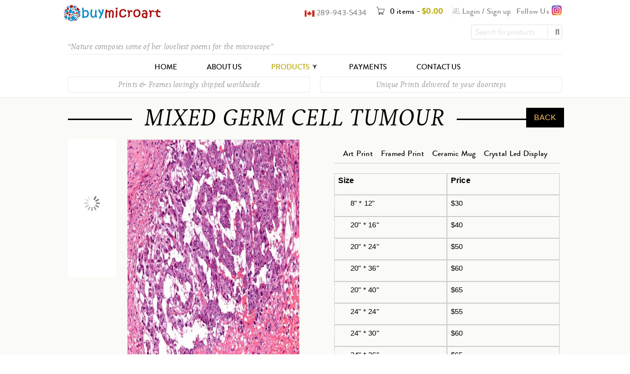

--- FILE ---
content_type: text/html; charset=UTF-8
request_url: https://buymicroart.com/shop/mixed-germ-cell-tumour/
body_size: 28071
content:
<!DOCTYPE html><html lang="en-US"><head><script data-no-optimize="1">var litespeed_docref=sessionStorage.getItem("litespeed_docref");litespeed_docref&&(Object.defineProperty(document,"referrer",{get:function(){return litespeed_docref}}),sessionStorage.removeItem("litespeed_docref"));</script> <meta charset="UTF-8" /><meta name="viewport" content="width=device-width, initial-scale=1.0, maximum-scale=1" /><link rel="profile" href="http://gmpg.org/xfn/11" /><link rel="pingback" href="https://buymicroart.com/xmlrpc.php" /><link rel="shortcut icon" href="https://buymicroart.com/wp-content/uploads/2019/01/logo.jpg" /><title>MIXED GERM CELL TUMOUR | buymicroart</title><meta name='robots' content='max-image-preview:large' /><style>img:is([sizes="auto" i], [sizes^="auto," i]) { contain-intrinsic-size: 3000px 1500px }</style><link rel='dns-prefetch' href='//fonts.googleapis.com' /><link rel="alternate" type="application/rss+xml" title="buymicroart &raquo; Feed" href="https://buymicroart.com/feed/" /><link data-optimized="2" rel="stylesheet" href="https://buymicroart.com/wp-content/litespeed/css/1a93293485e818fc87e9e4dd40d4473f.css?ver=37fe1" /><style id='classic-theme-styles-inline-css' type='text/css'>/*! This file is auto-generated */
.wp-block-button__link{color:#fff;background-color:#32373c;border-radius:9999px;box-shadow:none;text-decoration:none;padding:calc(.667em + 2px) calc(1.333em + 2px);font-size:1.125em}.wp-block-file__button{background:#32373c;color:#fff;text-decoration:none}</style><style id='global-styles-inline-css' type='text/css'>:root{--wp--preset--aspect-ratio--square: 1;--wp--preset--aspect-ratio--4-3: 4/3;--wp--preset--aspect-ratio--3-4: 3/4;--wp--preset--aspect-ratio--3-2: 3/2;--wp--preset--aspect-ratio--2-3: 2/3;--wp--preset--aspect-ratio--16-9: 16/9;--wp--preset--aspect-ratio--9-16: 9/16;--wp--preset--color--black: #000000;--wp--preset--color--cyan-bluish-gray: #abb8c3;--wp--preset--color--white: #ffffff;--wp--preset--color--pale-pink: #f78da7;--wp--preset--color--vivid-red: #cf2e2e;--wp--preset--color--luminous-vivid-orange: #ff6900;--wp--preset--color--luminous-vivid-amber: #fcb900;--wp--preset--color--light-green-cyan: #7bdcb5;--wp--preset--color--vivid-green-cyan: #00d084;--wp--preset--color--pale-cyan-blue: #8ed1fc;--wp--preset--color--vivid-cyan-blue: #0693e3;--wp--preset--color--vivid-purple: #9b51e0;--wp--preset--gradient--vivid-cyan-blue-to-vivid-purple: linear-gradient(135deg,rgba(6,147,227,1) 0%,rgb(155,81,224) 100%);--wp--preset--gradient--light-green-cyan-to-vivid-green-cyan: linear-gradient(135deg,rgb(122,220,180) 0%,rgb(0,208,130) 100%);--wp--preset--gradient--luminous-vivid-amber-to-luminous-vivid-orange: linear-gradient(135deg,rgba(252,185,0,1) 0%,rgba(255,105,0,1) 100%);--wp--preset--gradient--luminous-vivid-orange-to-vivid-red: linear-gradient(135deg,rgba(255,105,0,1) 0%,rgb(207,46,46) 100%);--wp--preset--gradient--very-light-gray-to-cyan-bluish-gray: linear-gradient(135deg,rgb(238,238,238) 0%,rgb(169,184,195) 100%);--wp--preset--gradient--cool-to-warm-spectrum: linear-gradient(135deg,rgb(74,234,220) 0%,rgb(151,120,209) 20%,rgb(207,42,186) 40%,rgb(238,44,130) 60%,rgb(251,105,98) 80%,rgb(254,248,76) 100%);--wp--preset--gradient--blush-light-purple: linear-gradient(135deg,rgb(255,206,236) 0%,rgb(152,150,240) 100%);--wp--preset--gradient--blush-bordeaux: linear-gradient(135deg,rgb(254,205,165) 0%,rgb(254,45,45) 50%,rgb(107,0,62) 100%);--wp--preset--gradient--luminous-dusk: linear-gradient(135deg,rgb(255,203,112) 0%,rgb(199,81,192) 50%,rgb(65,88,208) 100%);--wp--preset--gradient--pale-ocean: linear-gradient(135deg,rgb(255,245,203) 0%,rgb(182,227,212) 50%,rgb(51,167,181) 100%);--wp--preset--gradient--electric-grass: linear-gradient(135deg,rgb(202,248,128) 0%,rgb(113,206,126) 100%);--wp--preset--gradient--midnight: linear-gradient(135deg,rgb(2,3,129) 0%,rgb(40,116,252) 100%);--wp--preset--font-size--small: 13px;--wp--preset--font-size--medium: 20px;--wp--preset--font-size--large: 36px;--wp--preset--font-size--x-large: 42px;--wp--preset--font-family--inter: "Inter", sans-serif;--wp--preset--font-family--cardo: Cardo;--wp--preset--spacing--20: 0.44rem;--wp--preset--spacing--30: 0.67rem;--wp--preset--spacing--40: 1rem;--wp--preset--spacing--50: 1.5rem;--wp--preset--spacing--60: 2.25rem;--wp--preset--spacing--70: 3.38rem;--wp--preset--spacing--80: 5.06rem;--wp--preset--shadow--natural: 6px 6px 9px rgba(0, 0, 0, 0.2);--wp--preset--shadow--deep: 12px 12px 50px rgba(0, 0, 0, 0.4);--wp--preset--shadow--sharp: 6px 6px 0px rgba(0, 0, 0, 0.2);--wp--preset--shadow--outlined: 6px 6px 0px -3px rgba(255, 255, 255, 1), 6px 6px rgba(0, 0, 0, 1);--wp--preset--shadow--crisp: 6px 6px 0px rgba(0, 0, 0, 1);}:where(.is-layout-flex){gap: 0.5em;}:where(.is-layout-grid){gap: 0.5em;}body .is-layout-flex{display: flex;}.is-layout-flex{flex-wrap: wrap;align-items: center;}.is-layout-flex > :is(*, div){margin: 0;}body .is-layout-grid{display: grid;}.is-layout-grid > :is(*, div){margin: 0;}:where(.wp-block-columns.is-layout-flex){gap: 2em;}:where(.wp-block-columns.is-layout-grid){gap: 2em;}:where(.wp-block-post-template.is-layout-flex){gap: 1.25em;}:where(.wp-block-post-template.is-layout-grid){gap: 1.25em;}.has-black-color{color: var(--wp--preset--color--black) !important;}.has-cyan-bluish-gray-color{color: var(--wp--preset--color--cyan-bluish-gray) !important;}.has-white-color{color: var(--wp--preset--color--white) !important;}.has-pale-pink-color{color: var(--wp--preset--color--pale-pink) !important;}.has-vivid-red-color{color: var(--wp--preset--color--vivid-red) !important;}.has-luminous-vivid-orange-color{color: var(--wp--preset--color--luminous-vivid-orange) !important;}.has-luminous-vivid-amber-color{color: var(--wp--preset--color--luminous-vivid-amber) !important;}.has-light-green-cyan-color{color: var(--wp--preset--color--light-green-cyan) !important;}.has-vivid-green-cyan-color{color: var(--wp--preset--color--vivid-green-cyan) !important;}.has-pale-cyan-blue-color{color: var(--wp--preset--color--pale-cyan-blue) !important;}.has-vivid-cyan-blue-color{color: var(--wp--preset--color--vivid-cyan-blue) !important;}.has-vivid-purple-color{color: var(--wp--preset--color--vivid-purple) !important;}.has-black-background-color{background-color: var(--wp--preset--color--black) !important;}.has-cyan-bluish-gray-background-color{background-color: var(--wp--preset--color--cyan-bluish-gray) !important;}.has-white-background-color{background-color: var(--wp--preset--color--white) !important;}.has-pale-pink-background-color{background-color: var(--wp--preset--color--pale-pink) !important;}.has-vivid-red-background-color{background-color: var(--wp--preset--color--vivid-red) !important;}.has-luminous-vivid-orange-background-color{background-color: var(--wp--preset--color--luminous-vivid-orange) !important;}.has-luminous-vivid-amber-background-color{background-color: var(--wp--preset--color--luminous-vivid-amber) !important;}.has-light-green-cyan-background-color{background-color: var(--wp--preset--color--light-green-cyan) !important;}.has-vivid-green-cyan-background-color{background-color: var(--wp--preset--color--vivid-green-cyan) !important;}.has-pale-cyan-blue-background-color{background-color: var(--wp--preset--color--pale-cyan-blue) !important;}.has-vivid-cyan-blue-background-color{background-color: var(--wp--preset--color--vivid-cyan-blue) !important;}.has-vivid-purple-background-color{background-color: var(--wp--preset--color--vivid-purple) !important;}.has-black-border-color{border-color: var(--wp--preset--color--black) !important;}.has-cyan-bluish-gray-border-color{border-color: var(--wp--preset--color--cyan-bluish-gray) !important;}.has-white-border-color{border-color: var(--wp--preset--color--white) !important;}.has-pale-pink-border-color{border-color: var(--wp--preset--color--pale-pink) !important;}.has-vivid-red-border-color{border-color: var(--wp--preset--color--vivid-red) !important;}.has-luminous-vivid-orange-border-color{border-color: var(--wp--preset--color--luminous-vivid-orange) !important;}.has-luminous-vivid-amber-border-color{border-color: var(--wp--preset--color--luminous-vivid-amber) !important;}.has-light-green-cyan-border-color{border-color: var(--wp--preset--color--light-green-cyan) !important;}.has-vivid-green-cyan-border-color{border-color: var(--wp--preset--color--vivid-green-cyan) !important;}.has-pale-cyan-blue-border-color{border-color: var(--wp--preset--color--pale-cyan-blue) !important;}.has-vivid-cyan-blue-border-color{border-color: var(--wp--preset--color--vivid-cyan-blue) !important;}.has-vivid-purple-border-color{border-color: var(--wp--preset--color--vivid-purple) !important;}.has-vivid-cyan-blue-to-vivid-purple-gradient-background{background: var(--wp--preset--gradient--vivid-cyan-blue-to-vivid-purple) !important;}.has-light-green-cyan-to-vivid-green-cyan-gradient-background{background: var(--wp--preset--gradient--light-green-cyan-to-vivid-green-cyan) !important;}.has-luminous-vivid-amber-to-luminous-vivid-orange-gradient-background{background: var(--wp--preset--gradient--luminous-vivid-amber-to-luminous-vivid-orange) !important;}.has-luminous-vivid-orange-to-vivid-red-gradient-background{background: var(--wp--preset--gradient--luminous-vivid-orange-to-vivid-red) !important;}.has-very-light-gray-to-cyan-bluish-gray-gradient-background{background: var(--wp--preset--gradient--very-light-gray-to-cyan-bluish-gray) !important;}.has-cool-to-warm-spectrum-gradient-background{background: var(--wp--preset--gradient--cool-to-warm-spectrum) !important;}.has-blush-light-purple-gradient-background{background: var(--wp--preset--gradient--blush-light-purple) !important;}.has-blush-bordeaux-gradient-background{background: var(--wp--preset--gradient--blush-bordeaux) !important;}.has-luminous-dusk-gradient-background{background: var(--wp--preset--gradient--luminous-dusk) !important;}.has-pale-ocean-gradient-background{background: var(--wp--preset--gradient--pale-ocean) !important;}.has-electric-grass-gradient-background{background: var(--wp--preset--gradient--electric-grass) !important;}.has-midnight-gradient-background{background: var(--wp--preset--gradient--midnight) !important;}.has-small-font-size{font-size: var(--wp--preset--font-size--small) !important;}.has-medium-font-size{font-size: var(--wp--preset--font-size--medium) !important;}.has-large-font-size{font-size: var(--wp--preset--font-size--large) !important;}.has-x-large-font-size{font-size: var(--wp--preset--font-size--x-large) !important;}
:where(.wp-block-post-template.is-layout-flex){gap: 1.25em;}:where(.wp-block-post-template.is-layout-grid){gap: 1.25em;}
:where(.wp-block-columns.is-layout-flex){gap: 2em;}:where(.wp-block-columns.is-layout-grid){gap: 2em;}
:root :where(.wp-block-pullquote){font-size: 1.5em;line-height: 1.6;}</style><style id='rs-plugin-settings-inline-css' type='text/css'>#rs-demo-id {}</style><style id='woocommerce-inline-inline-css' type='text/css'>.woocommerce form .form-row .required { visibility: visible; }</style><style id='woo-variation-swatches-inline-css' type='text/css'>:root {
--wvs-tick:url("data:image/svg+xml;utf8,%3Csvg filter='drop-shadow(0px 0px 2px rgb(0 0 0 / .8))' xmlns='http://www.w3.org/2000/svg'  viewBox='0 0 30 30'%3E%3Cpath fill='none' stroke='%23ffffff' stroke-linecap='round' stroke-linejoin='round' stroke-width='4' d='M4 16L11 23 27 7'/%3E%3C/svg%3E");

--wvs-cross:url("data:image/svg+xml;utf8,%3Csvg filter='drop-shadow(0px 0px 5px rgb(255 255 255 / .6))' xmlns='http://www.w3.org/2000/svg' width='72px' height='72px' viewBox='0 0 24 24'%3E%3Cpath fill='none' stroke='%23ff0000' stroke-linecap='round' stroke-width='0.6' d='M5 5L19 19M19 5L5 19'/%3E%3C/svg%3E");
--wvs-single-product-item-width:30px;
--wvs-single-product-item-height:30px;
--wvs-single-product-item-font-size:16px}</style> <script type="text/template" id="tmpl-variation-template"><div class="woocommerce-variation-description">{{{ data.variation.variation_description }}}</div>
	<div class="woocommerce-variation-price">{{{ data.variation.price_html }}}</div>
	<div class="woocommerce-variation-availability">{{{ data.variation.availability_html }}}</div></script> <script type="text/template" id="tmpl-unavailable-variation-template"><p role="alert">Sorry, this product is unavailable. Please choose a different combination.</p></script> <script type="litespeed/javascript" data-src="https://buymicroart.com/wp-includes/js/jquery/jquery.min.js" id="jquery-core-js"></script> <script id="wc-add-to-cart-js-extra" type="litespeed/javascript">var wc_add_to_cart_params={"ajax_url":"\/wp-admin\/admin-ajax.php","wc_ajax_url":"\/?wc-ajax=%%endpoint%%","i18n_view_cart":"View cart","cart_url":"https:\/\/buymicroart.com\/cart\/","is_cart":"","cart_redirect_after_add":"no"}</script> <script id="wc-single-product-js-extra" type="litespeed/javascript">var wc_single_product_params={"i18n_required_rating_text":"Please select a rating","i18n_product_gallery_trigger_text":"View full-screen image gallery","review_rating_required":"yes","flexslider":{"rtl":!1,"animation":"slide","smoothHeight":!0,"directionNav":!1,"controlNav":"thumbnails","slideshow":!1,"animationSpeed":500,"animationLoop":!1,"allowOneSlide":!1},"zoom_enabled":"","zoom_options":[],"photoswipe_enabled":"","photoswipe_options":{"shareEl":!1,"closeOnScroll":!1,"history":!1,"hideAnimationDuration":0,"showAnimationDuration":0},"flexslider_enabled":""}</script> <script id="woocommerce-js-extra" type="litespeed/javascript">var woocommerce_params={"ajax_url":"\/wp-admin\/admin-ajax.php","wc_ajax_url":"\/?wc-ajax=%%endpoint%%"}</script> <script id="wp-util-js-extra" type="litespeed/javascript">var _wpUtilSettings={"ajax":{"url":"\/wp-admin\/admin-ajax.php"}}</script> <script id="wc-add-to-cart-variation-js-extra" type="litespeed/javascript">var wc_add_to_cart_variation_params={"wc_ajax_url":"\/?wc-ajax=%%endpoint%%","i18n_no_matching_variations_text":"Sorry, no products matched your selection. Please choose a different combination.","i18n_make_a_selection_text":"Please select some product options before adding this product to your cart.","i18n_unavailable_text":"Sorry, this product is unavailable. Please choose a different combination.","i18n_reset_alert_text":"Your selection has been reset. Please select some product options before adding this product to your cart.","woo_variation_swatches_ajax_variation_threshold_min":"30","woo_variation_swatches_ajax_variation_threshold_max":"100","woo_variation_swatches_total_children":{}}</script> <link rel="https://api.w.org/" href="https://buymicroart.com/wp-json/" /><link rel="alternate" title="JSON" type="application/json" href="https://buymicroart.com/wp-json/wp/v2/product/9460" /><link rel="EditURI" type="application/rsd+xml" title="RSD" href="https://buymicroart.com/xmlrpc.php?rsd" /><link rel="canonical" href="https://buymicroart.com/shop/mixed-germ-cell-tumour/" /><link rel='shortlink' href='https://buymicroart.com/?p=9460' /><link rel="alternate" title="oEmbed (JSON)" type="application/json+oembed" href="https://buymicroart.com/wp-json/oembed/1.0/embed?url=https%3A%2F%2Fbuymicroart.com%2Fshop%2Fmixed-germ-cell-tumour%2F" /><link rel="alternate" title="oEmbed (XML)" type="text/xml+oembed" href="https://buymicroart.com/wp-json/oembed/1.0/embed?url=https%3A%2F%2Fbuymicroart.com%2Fshop%2Fmixed-germ-cell-tumour%2F&#038;format=xml" /><style type="text/css" data-type="vc_shortcodes-custom-css">.vc_custom_1550123825091{margin-bottom: 0px !important;padding-top: 22px !important;}.vc_custom_1550124087193{margin-top: 0px !important;margin-bottom: 0px !important;padding-top: 0px !important;padding-bottom: 0px !important;}.vc_custom_1550121533658{margin-top: -10px !important;margin-bottom: 10px !important;padding-top: 20px !important;padding-bottom: 0px !important;background-color: #fafaf6 !important;}.vc_custom_1546525148781{margin-bottom: 0px !important;}.vc_custom_1546611208961{margin-top: 0px !important;margin-bottom: 0px !important;padding-top: 0px !important;padding-bottom: 0px !important;}.vc_custom_1546523910787{margin-top: 0px !important;margin-bottom: 0px !important;padding-top: 0px !important;padding-bottom: 0px !important;}</style><noscript><style>.woocommerce-product-gallery{ opacity: 1 !important; }</style></noscript><meta name="generator" content="Powered by WPBakery Page Builder - drag and drop page builder for WordPress."/><meta name="generator" content="Powered by Slider Revolution 6.4.6 - responsive, Mobile-Friendly Slider Plugin for WordPress with comfortable drag and drop interface." /><style class='wp-fonts-local' type='text/css'>@font-face{font-family:Inter;font-style:normal;font-weight:300 900;font-display:fallback;src:url('https://buymicroart.com/wp-content/plugins/woocommerce/assets/fonts/Inter-VariableFont_slnt,wght.woff2') format('woff2');font-stretch:normal;}
@font-face{font-family:Cardo;font-style:normal;font-weight:400;font-display:fallback;src:url('https://buymicroart.com/wp-content/plugins/woocommerce/assets/fonts/cardo_normal_400.woff2') format('woff2');}</style> <script type="litespeed/javascript">function setREVStartSize(e){window.RSIW=window.RSIW===undefined?window.innerWidth:window.RSIW;window.RSIH=window.RSIH===undefined?window.innerHeight:window.RSIH;try{var pw=document.getElementById(e.c).parentNode.offsetWidth,newh;pw=pw===0||isNaN(pw)?window.RSIW:pw;e.tabw=e.tabw===undefined?0:parseInt(e.tabw);e.thumbw=e.thumbw===undefined?0:parseInt(e.thumbw);e.tabh=e.tabh===undefined?0:parseInt(e.tabh);e.thumbh=e.thumbh===undefined?0:parseInt(e.thumbh);e.tabhide=e.tabhide===undefined?0:parseInt(e.tabhide);e.thumbhide=e.thumbhide===undefined?0:parseInt(e.thumbhide);e.mh=e.mh===undefined||e.mh==""||e.mh==="auto"?0:parseInt(e.mh,0);if(e.layout==="fullscreen"||e.l==="fullscreen")
newh=Math.max(e.mh,window.RSIH);else{e.gw=Array.isArray(e.gw)?e.gw:[e.gw];for(var i in e.rl)if(e.gw[i]===undefined||e.gw[i]===0)e.gw[i]=e.gw[i-1];e.gh=e.el===undefined||e.el===""||(Array.isArray(e.el)&&e.el.length==0)?e.gh:e.el;e.gh=Array.isArray(e.gh)?e.gh:[e.gh];for(var i in e.rl)if(e.gh[i]===undefined||e.gh[i]===0)e.gh[i]=e.gh[i-1];var nl=new Array(e.rl.length),ix=0,sl;e.tabw=e.tabhide>=pw?0:e.tabw;e.thumbw=e.thumbhide>=pw?0:e.thumbw;e.tabh=e.tabhide>=pw?0:e.tabh;e.thumbh=e.thumbhide>=pw?0:e.thumbh;for(var i in e.rl)nl[i]=e.rl[i]<window.RSIW?0:e.rl[i];sl=nl[0];for(var i in nl)if(sl>nl[i]&&nl[i]>0){sl=nl[i];ix=i}
var m=pw>(e.gw[ix]+e.tabw+e.thumbw)?1:(pw-(e.tabw+e.thumbw))/(e.gw[ix]);newh=(e.gh[ix]*m)+(e.tabh+e.thumbh)}
if(window.rs_init_css===undefined)window.rs_init_css=document.head.appendChild(document.createElement("style"));document.getElementById(e.c).height=newh+"px";window.rs_init_css.innerHTML+="#"+e.c+"_wrapper { height: "+newh+"px }"}catch(e){console.log("Failure at Presize of Slider:"+e)}}</script> <noscript><style>.wpb_animate_when_almost_visible { opacity: 1; }</style></noscript></head><body class="product-template-default single single-product postid-9460 theme-boxshop woocommerce woocommerce-page woocommerce-no-js woo-variation-swatches wvs-behavior-blur wvs-theme-buymicroart wvs-show-label wvs-tooltip wide ts_desktop wpb-js-composer js-comp-ver-6.6.0 vc_responsive"><div id="page" class="hfeed site"><div class="mobile-menu-wrapper">
<span class="ic-mobile-menu-close-button"><i class="fa fa-remove"></i></span><nav class="mobile-menu"><ul id="menu-mainmenu" class="menu"><li id="menu-item-7675" class="menu-item menu-item-type-post_type menu-item-object-page menu-item-home menu-item-7675"><a href="https://buymicroart.com/">Home</a></li><li id="menu-item-7852" class="menu-item menu-item-type-post_type menu-item-object-page menu-item-7852"><a href="https://buymicroart.com/about-us/">About us</a></li><li id="menu-item-7784" class="menu-item menu-item-type-post_type menu-item-object-page current_page_parent menu-item-7784"><a href="https://buymicroart.com/shop/">Products</a></li><li id="menu-item-7859" class="menu-item menu-item-type-post_type menu-item-object-page menu-item-7859"><a href="https://buymicroart.com/payments/">Payments</a></li><li id="menu-item-7860" class="menu-item menu-item-type-post_type menu-item-object-page menu-item-7860"><a href="https://buymicroart.com/contact-us/">Contact us</a></li></ul></nav></div><header class="ts-header has-sticky"><div class="header-container">
<span class="ic-mobile-menu-button visible-phone"><i class="fa fa-bars"></i></span><div class="header-template header-v3 show-cart show-search hidden-wishlist show-myaccount"><div class="header-middle"><div class="container"><div class="header-top"><div class="header-left"><div class="logo-wrapper"><div class="logo">
<a href="https://buymicroart.com/">
<img data-lazyloaded="1" src="[data-uri]" width="200" height="33" data-src="https://buymicroart.com/wp-content/uploads/2019/02/buymicroart-logo.jpg" alt="BUYMICROART" title="BUYMICROART" class="normal-logo" />
<img data-lazyloaded="1" src="[data-uri]" width="200" height="33" data-src="https://buymicroart.com/wp-content/uploads/2019/02/buymicroart-logo.jpg" alt="BUYMICROART" title="BUYMICROART" class="normal-logo mobile-logo" />
<img data-lazyloaded="1" src="[data-uri]" width="200" height="33" data-src="https://buymicroart.com/wp-content/uploads/2019/02/buymicroart-logo.jpg" alt="BUYMICROART" title="BUYMICROART" class="normal-logo sticky-logo" />
</a></div></div></div><div class="header-right">
<span class="ts-group-meta-icon-toggle visible-phone"><i class="fa fa-cog"></i></span><div class="group-meta-header"><div class="insta"><a class="ins" href="#">Follow Us <img data-lazyloaded="1" src="[data-uri]" width="64" height="64" data-src="https://dentalsell.com/wp-content/uploads/2024/11/instagram.png"></a></div><div class="my-account-wrapper"><div class="ts-tiny-account-wrapper"><div class="account-control">
<i class="pe-7s-users"></i>
<a  class="login" href="https://buymicroart.com/my-account/" title="Login"><span>Login</span></a>
/
<a class="sign-up" href="https://buymicroart.com/my-account/" title="Create New Account"><span>Sign up</span></a></div><div class="account-dropdown-form dropdown-container"><div class="form-content"><form name="ts-login-form" class="ts-login-form" action="https://buymicroart.com/wp-login.php" method="post"><p class="login-username">
<label>Username</label>
<input type="text" name="log" class="input" value="" size="20" autocomplete="off"></p><p class="login-password">
<label>Password</label>
<input type="password" name="pwd" class="input" value="" size="20"></p><p class="login-submit">
<input type="submit" name="wp-submit" class="button" value="Login">
<input type="hidden" name="redirect_to" value="https://buymicroart.com/shop/mixed-germ-cell-tumour"></p></form><p class="forgot-pass"><a href="https://buymicroart.com/my-account/lost-password/" title="Forgot Your Password?">Forgot Your Password?</a></p></div></div></div></div><div class="shopping-cart-wrapper"><div class="ts-tiny-cart-wrapper">
<a class="cart-control" href="https://buymicroart.com/cart/" title="View your shopping bag">
<span class="pe-7s-cart cart-icon"></span>
<span class="cart-number">0 items</span>
<span class="hyphen">-</span>
<span class="cart-total"><span class="woocommerce-Price-amount amount"><bdi><span class="woocommerce-Price-currencySymbol">&#36;</span>0.00</bdi></span></span>
</a>
<span class="cart-drop-icon drop-icon"></span><div class="cart-dropdown-form dropdown-container"><div class="form-content">
<label>Your shopping cart is empty</label></div></div></div></div><div class="header-left1"><div class="info-desc"><img data-lazyloaded="1" src="[data-uri]" width="20" height="13" data-src="https://buymicroart.com/wp-content/uploads/2024/12/canadaflag-1-1.webp"> 289-943-5434</div></div></div><div class="search-wrapper"><form method="get" action="https://buymicroart.com/" id="searchform-344"><div class="search-table"><div class="search-field search-content">
<input type="text" value="" name="s" id="s-344" placeholder="Search for products" autocomplete="off" />
<input type="hidden" name="post_type" value="product" /></div><div class="search-button">
<input type="submit" class="searchicon"  id="searchsubmit-344" value="" /></div></div></form></div></div><div class="header-top-middle"><div class="container"><div class="wpb_column vc_column_container vc_col-sm-12"><div class="notice-boxes"><div class="box box1">“Nature composes some of her loveliest poems for the microscope”</div></div></div></div></div></div></div><div class="container"><div class="menu-wrapper hidden-phone header-sticky"><div class="ts-menu"><nav class="main-menu pc-menu ts-mega-menu-wrapper"><ul id="menu-mainmenu-1" class="menu"><li class="menu-item menu-item-type-post_type menu-item-object-page menu-item-home menu-item-7675 ts-normal-menu">
<a href="https://buymicroart.com/"><span class="menu-label">Home</span></a></li><li class="menu-item menu-item-type-post_type menu-item-object-page menu-item-7852 ts-normal-menu">
<a href="https://buymicroart.com/about-us/"><span class="menu-label">About us</span></a></li><li class="menu-item menu-item-type-post_type menu-item-object-page current_page_parent menu-item-7784 hide ts-megamenu ts-megamenu-columns-3 parent">
<a href="https://buymicroart.com/shop/"><span class="menu-label">Products</span></a><span class="ts-menu-drop-icon"></span><ul class="sub-menu"><li><div class="ts-megamenu-widgets-container ts-megamenu-container"><ul><li id="nav_menu-21" class="widget widget_nav_menu"><div class="menu-menu1-container"><ul id="menu-menu1" class="menu"><li id="menu-item-7821" class="menu-item menu-item-type-taxonomy menu-item-object-product_cat menu-item-7821"><a href="https://buymicroart.com/product-category/algae-and-fungus-and-slime/">Algae and Fungus and Slime</a></li><li id="menu-item-7822" class="menu-item menu-item-type-taxonomy menu-item-object-product_cat menu-item-7822"><a href="https://buymicroart.com/product-category/animals/">Animals</a></li><li id="menu-item-7823" class="menu-item menu-item-type-taxonomy menu-item-object-product_cat menu-item-7823"><a href="https://buymicroart.com/product-category/bacteria/">Bacteria</a></li><li id="menu-item-7824" class="menu-item menu-item-type-taxonomy menu-item-object-product_cat menu-item-7824"><a href="https://buymicroart.com/product-category/bugs-and-beetle/">Bugs and Beetle</a></li><li id="menu-item-7825" class="menu-item menu-item-type-taxonomy menu-item-object-product_cat menu-item-7825"><a href="https://buymicroart.com/product-category/cancer/">Cancer</a></li><li id="menu-item-7826" class="menu-item menu-item-type-taxonomy menu-item-object-product_cat menu-item-7826"><a href="https://buymicroart.com/product-category/chip-and-processor/">Chip and Processor</a></li><li id="menu-item-7827" class="menu-item menu-item-type-taxonomy menu-item-object-product_cat menu-item-7827"><a href="https://buymicroart.com/product-category/cosmetics/">Cosmetics</a></li><li id="menu-item-7828" class="menu-item menu-item-type-taxonomy menu-item-object-product_cat menu-item-7828"><a href="https://buymicroart.com/product-category/diatom/">Diatom</a></li><li id="menu-item-7830" class="menu-item menu-item-type-taxonomy menu-item-object-product_cat menu-item-7830"><a href="https://buymicroart.com/product-category/food/">Food</a></li></ul></div></li><li id="nav_menu-22" class="widget widget_nav_menu"><div class="menu-menu2-container"><ul id="menu-menu2" class="menu"><li id="menu-item-7831" class="menu-item menu-item-type-taxonomy menu-item-object-product_cat menu-item-7831"><a href="https://buymicroart.com/product-category/fungus/">Fungus</a></li><li id="menu-item-7833" class="menu-item menu-item-type-taxonomy menu-item-object-product_cat menu-item-7833"><a href="https://buymicroart.com/product-category/hair/">Hair</a></li><li id="menu-item-7834" class="menu-item menu-item-type-taxonomy menu-item-object-product_cat current-product-ancestor current-menu-parent current-product-parent menu-item-7834"><a href="https://buymicroart.com/product-category/histology/">Histology</a></li><li id="menu-item-7835" class="menu-item menu-item-type-taxonomy menu-item-object-product_cat menu-item-7835"><a href="https://buymicroart.com/product-category/human-body/">Human Body</a></li><li id="menu-item-7836" class="menu-item menu-item-type-taxonomy menu-item-object-product_cat menu-item-7836"><a href="https://buymicroart.com/product-category/insects-and-fly/">Insects and Fly</a></li><li id="menu-item-7837" class="menu-item menu-item-type-taxonomy menu-item-object-product_cat menu-item-7837"><a href="https://buymicroart.com/product-category/invertebrates-and-aquatics/">Invertebrates and Aquatics</a></li><li id="menu-item-7838" class="menu-item menu-item-type-taxonomy menu-item-object-product_cat menu-item-7838"><a href="https://buymicroart.com/product-category/kidney-stone/">Kidney Stone</a></li><li id="menu-item-7839" class="menu-item menu-item-type-taxonomy menu-item-object-product_cat menu-item-7839"><a href="https://buymicroart.com/product-category/mites/">Mites</a></li><li id="menu-item-7840" class="menu-item menu-item-type-taxonomy menu-item-object-product_cat menu-item-7840"><a href="https://buymicroart.com/product-category/nano/">Nano</a></li></ul></div></li><li id="nav_menu-23" class="widget widget_nav_menu"><div class="menu-menu3-container"><ul id="menu-menu3" class="menu"><li id="menu-item-7841" class="menu-item menu-item-type-taxonomy menu-item-object-product_cat menu-item-7841"><a href="https://buymicroart.com/product-category/others/">Others</a></li><li id="menu-item-7842" class="menu-item menu-item-type-taxonomy menu-item-object-product_cat menu-item-7842"><a href="https://buymicroart.com/product-category/parasites-and-worms/">Parasites and Worms</a></li><li id="menu-item-7843" class="menu-item menu-item-type-taxonomy menu-item-object-product_cat menu-item-7843"><a href="https://buymicroart.com/product-category/pathogens-and-microbes/">Pathogens and Microbes</a></li><li id="menu-item-7844" class="menu-item menu-item-type-taxonomy menu-item-object-product_cat menu-item-7844"><a href="https://buymicroart.com/product-category/plankton/">Plankton</a></li><li id="menu-item-7845" class="menu-item menu-item-type-taxonomy menu-item-object-product_cat menu-item-7845"><a href="https://buymicroart.com/product-category/plants/">Plants</a></li><li id="menu-item-7846" class="menu-item menu-item-type-taxonomy menu-item-object-product_cat menu-item-7846"><a href="https://buymicroart.com/product-category/pollen-grains/">Pollen Grains</a></li><li id="menu-item-7847" class="menu-item menu-item-type-taxonomy menu-item-object-product_cat menu-item-7847"><a href="https://buymicroart.com/product-category/seed/">Seed</a></li><li id="menu-item-7848" class="menu-item menu-item-type-taxonomy menu-item-object-product_cat menu-item-7848"><a href="https://buymicroart.com/product-category/space/">Space</a></li><li id="menu-item-7849" class="menu-item menu-item-type-taxonomy menu-item-object-product_cat menu-item-7849"><a href="https://buymicroart.com/product-category/stem-cells/">Stem Cells</a></li><li id="menu-item-7850" class="menu-item menu-item-type-taxonomy menu-item-object-product_cat menu-item-7850"><a href="https://buymicroart.com/product-category/virus/">Virus</a></li></ul></div></li></ul></div></li></ul></li><li class="menu-item menu-item-type-post_type menu-item-object-page menu-item-7859 ts-normal-menu">
<a href="https://buymicroart.com/payments/"><span class="menu-label">Payments</span></a></li><li class="menu-item menu-item-type-post_type menu-item-object-page menu-item-7860 ts-normal-menu">
<a href="https://buymicroart.com/contact-us/"><span class="menu-label">Contact us</span></a></li></ul></nav></div></div></div></div><div class="header-after-middle"><div class="container"><div class="wpb_column vc_column_container vc_col-sm-6"><div class="notice-boxes"><div class="box">Prints & Frames lovingly shipped worldwide</div></div></div><div class="wpb_column vc_column_container vc_col-sm-6"><div class="notice-boxes"><div class="box">Unique Prints delivered to your doorsteps</div></div></div></div></div></div></div></header><div id="main" class="wrapper"><div class="top-slideshow-wrapper top-slideshow-wrapper1"><div class="container container1"><div class="breadcrumb-title-wrapper breadcrumb-v1" ><div class="breadcrumb-content"><div class="breadcrumb-title"><div class="ts-col-22"><h1 class="heading-title page-title entry-title ">MIXED GERM CELL TUMOUR</h1></div><div class="ts-col-2"><div><button onclick="window.history.go(-1);" class="button">Back</button></div></div></div></div></div></div><div class="page-container show_breadcrumb_v1"><div id="main-content" class="ts-col-24"><div id="primary" class="site-content"><div class="woocommerce-notices-wrapper"></div><div id="product-9460" class="vertical-thumbnail product type-product post-9460 status-publish first instock product_cat-histology has-post-thumbnail shipping-taxable purchasable product-type-variable"><div class="images-thumbnails"><div class="thumbnails ts-slider loading"><ul class="product-thumbnails"><li data-thumb="https://buymicroart.com/wp-content/uploads/2019/02/MIXED-GERM-CELL-TUMOUR-380x434.jpg" class="woocommerce-product"><a src="https://buymicroart.com/wp-content/uploads/2019/02/MIXED-GERM-CELL-TUMOUR-380x434.jpg" href="javascript:void(0);" class="scrapy zoom first" data-place="Veranda"><span class="veranda"><img width="25" height="25" src="https://buymicroart.com/wp-content/uploads/2019/02/MIXED-GERM-CELL-TUMOUR-40x40.jpg" class="verandaimg" alt="" title="MIXED GERM CELL TUMOUR" data-caption="" data-src="https://buymicroart.com/wp-content/uploads/2019/02/MIXED-GERM-CELL-TUMOUR.jpg" data-large_image="https://buymicroart.com/wp-content/uploads/2019/02/MIXED-GERM-CELL-TUMOUR.jpg" data-large_image_width="25" data-large_image_height="25" data-index="1" decoding="async" /></span></a></li><li data-thumb="https://buymicroart.com/wp-content/uploads/2019/02/MIXED-GERM-CELL-TUMOUR-380x434.jpg" class="woocommerce-product"><a src="https://buymicroart.com/wp-content/uploads/2019/02/MIXED-GERM-CELL-TUMOUR-380x434.jpg" href="javascript:void(0);" class="scrapy zoom" data-place="Hall" ><span class="hall"><img width="10" height="10" src="https://buymicroart.com/wp-content/uploads/2019/02/MIXED-GERM-CELL-TUMOUR-40x40.jpg" class="hallimg" alt="" title="MIXED GERM CELL TUMOUR" data-caption="" data-src="https://buymicroart.com/wp-content/uploads/2019/02/MIXED-GERM-CELL-TUMOUR.jpg" data-large_image="https://buymicroart.com/wp-content/uploads/2019/02/MIXED-GERM-CELL-TUMOUR.jpg" data-large_image_width="20" data-large_image_height="20" data-index="1" decoding="async" /></span></a></li><li data-thumb="https://buymicroart.com/wp-content/uploads/2019/02/MIXED-GERM-CELL-TUMOUR-380x434.jpg" class="woocommerce-product"><a src="https://buymicroart.com/wp-content/uploads/2019/02/MIXED-GERM-CELL-TUMOUR-380x434.jpg" href="javascript:void(0);" class="scrapy zoom last" data-place="Room"><span class="room"><img width="10" height="10" src="https://buymicroart.com/wp-content/uploads/2019/02/MIXED-GERM-CELL-TUMOUR-40x40.jpg" class="roomimg" alt="" title="MIXED GERM CELL TUMOUR" data-caption="" data-src="https://buymicroart.com/wp-content/uploads/2019/02/MIXED-GERM-CELL-TUMOUR.jpg" data-large_image="https://buymicroart.com/wp-content/uploads/2019/02/MIXED-GERM-CELL-TUMOUR.jpg" data-large_image_width="15" data-large_image_height="15" data-index="1" decoding="async" /></span></a></li></ul><div class="owl-controls"><div class="owl-nav"><div class="owl-prev"></div><div class="owl-next"></div></div></div></div><div class="images"><div class="product-label"></div><div data-thumb="https://buymicroart.com/wp-content/uploads/2019/02/MIXED-GERM-CELL-TUMOUR-380x434.jpg" class="woocommerce-product-gallery__image baseclass zoomclass1"><a href="https://buymicroart.com/wp-content/uploads/2019/02/MIXED-GERM-CELL-TUMOUR.jpg" class="woocommerce-main-image cloud-zoom zoom on_pc" id='product_zoom' data-rel="position:'inside',showTitle:0,titleOpacity:0.5,lensOpacity:0.5,fixWidth:362,fixThumbWidth:72,fixThumbHeight:72,adjustX: 0, adjustY:-4"><img width="515" height="732" src="https://buymicroart.com/wp-content/uploads/2019/02/MIXED-GERM-CELL-TUMOUR-515x732.jpg" class="attachment-woocommerce_single size-woocommerce_single wp-post-image" alt="" title="MIXED GERM CELL TUMOUR" data-caption="" data-src="https://buymicroart.com/wp-content/uploads/2019/02/MIXED-GERM-CELL-TUMOUR.jpg" data-large_image="https://buymicroart.com/wp-content/uploads/2019/02/MIXED-GERM-CELL-TUMOUR.jpg" data-large_image_width="720" data-large_image_height="1024" data-index="0" decoding="async" loading="lazy" /></a></div></div><div class="mugimage hiding"><div data-thumb="https://buymicroart.com/wp-content/uploads/2019/02/MIXED-GERM-CELL-TUMOUR-380x434.jpg" class="woocommerce-product-gallery__image baseclass1"><a href="https://buymicroart.com/wp-content/uploads/2019/02/MIXED-GERM-CELL-TUMOUR.jpg"><img width="515" height="732" src="https://buymicroart.com/wp-content/uploads/2019/02/MIXED-GERM-CELL-TUMOUR-515x732.jpg" class="attachment-woocommerce_single size-woocommerce_single wp-post-image" alt="" title="MIXED GERM CELL TUMOUR" data-caption="" data-src="https://buymicroart.com/wp-content/uploads/2019/02/MIXED-GERM-CELL-TUMOUR.jpg" data-large_image="https://buymicroart.com/wp-content/uploads/2019/02/MIXED-GERM-CELL-TUMOUR.jpg" data-large_image_width="720" data-large_image_height="1024" data-index="0" decoding="async" loading="lazy" /></a></div></div></div><div class="summary entry-summary"><p class="price hidden"><span class="woocommerce-Price-amount amount"><bdi><span class="woocommerce-Price-currencySymbol">&#36;</span>30.00</bdi></span> &ndash; <span class="woocommerce-Price-amount amount"><bdi><span class="woocommerce-Price-currencySymbol">&#36;</span>301.00</bdi></span></p><form class="variations_form cart" action="https://buymicroart.com/shop/mixed-germ-cell-tumour/" method="post" enctype='multipart/form-data' data-product_id="9460" data-product_variations="false"><div data-product_id="9460" data-threshold_min="30" data-threshold_max="100" data-total="101"><table class="variations hidden" cellspacing="0"><tbody><tr class="pa_print-types"><td class="label"><label for="pa_print-types">Print Types</label></td><td class="value"><select style="display:none" id="pa_print-types" class=" woo-variation-raw-select" name="attribute_pa_print-types" data-attribute_name="attribute_pa_print-types" data-show_option_none="yes"><option value="">Choose an option</option><option value="art-print" >Art print</option><option value="ceramic-mug" >Ceramic Mug</option><option value="crystal-led-display" >Crystal LED Display</option><option value="framed-print" >Framed print</option></select><ul role="radiogroup" aria-label="Print Types" class="variable-items-wrapper button-variable-items-wrapper wvs-style-squared" data-attribute_name="attribute_pa_print-types" data-attribute_values="[&quot;crystal-led-display&quot;,&quot;ceramic-mug&quot;,&quot;art-print&quot;,&quot;framed-print&quot;]"><li aria-checked="false" tabindex="0" data-wvstooltip="Art print" class="variable-item button-variable-item button-variable-item-art-print " title="Art print" data-title="Art print" data-value="art-print" role="radio" tabindex="0"><div class="variable-item-contents"><span class="variable-item-span variable-item-span-button">Art print</span></div></li><li aria-checked="false" tabindex="0" data-wvstooltip="Ceramic Mug" class="variable-item button-variable-item button-variable-item-ceramic-mug " title="Ceramic Mug" data-title="Ceramic Mug" data-value="ceramic-mug" role="radio" tabindex="0"><div class="variable-item-contents"><span class="variable-item-span variable-item-span-button">Ceramic Mug</span></div></li><li aria-checked="false" tabindex="0" data-wvstooltip="Crystal LED Display" class="variable-item button-variable-item button-variable-item-crystal-led-display " title="Crystal LED Display" data-title="Crystal LED Display" data-value="crystal-led-display" role="radio" tabindex="0"><div class="variable-item-contents"><span class="variable-item-span variable-item-span-button">Crystal LED Display</span></div></li><li aria-checked="false" tabindex="0" data-wvstooltip="Framed print" class="variable-item button-variable-item button-variable-item-framed-print " title="Framed print" data-title="Framed print" data-value="framed-print" role="radio" tabindex="0"><div class="variable-item-contents"><span class="variable-item-span variable-item-span-button">Framed print</span></div></li></ul></td></tr><tr class="pa_size"><td class="label"><label for="pa_size">Size</label></td><td class="value"><select style="display:none" id="pa_size" class=" woo-variation-raw-select" name="attribute_pa_size" data-attribute_name="attribute_pa_size" data-show_option_none="yes"><option value="">Choose an option</option><option value="8x12" >8x12</option><option value="20x16" >20x16</option><option value="20x24" >20x24</option><option value="20x36" >20x36</option><option value="20x40" >20x40</option><option value="24x24" >24x24</option><option value="24x30" >24x30</option><option value="24x36" >24x36</option><option value="24x40" >24x40</option><option value="36x30" >36x30</option><option value="36x40" >36x40</option></select><ul role="radiogroup" aria-label="Size" class="variable-items-wrapper button-variable-items-wrapper wvs-style-squared" data-attribute_name="attribute_pa_size" data-attribute_values="[&quot;8x12&quot;,&quot;20x16&quot;,&quot;20x24&quot;,&quot;20x36&quot;,&quot;20x40&quot;,&quot;24x24&quot;,&quot;24x30&quot;,&quot;24x36&quot;,&quot;24x40&quot;,&quot;36x30&quot;,&quot;36x40&quot;]"><li aria-checked="false" tabindex="0" data-wvstooltip="8x12" class="variable-item button-variable-item button-variable-item-8x12 " title="8x12" data-title="8x12" data-value="8x12" role="radio" tabindex="0"><div class="variable-item-contents"><span class="variable-item-span variable-item-span-button">8x12</span></div></li><li aria-checked="false" tabindex="0" data-wvstooltip="20x16" class="variable-item button-variable-item button-variable-item-20x16 " title="20x16" data-title="20x16" data-value="20x16" role="radio" tabindex="0"><div class="variable-item-contents"><span class="variable-item-span variable-item-span-button">20x16</span></div></li><li aria-checked="false" tabindex="0" data-wvstooltip="20x24" class="variable-item button-variable-item button-variable-item-20x24 " title="20x24" data-title="20x24" data-value="20x24" role="radio" tabindex="0"><div class="variable-item-contents"><span class="variable-item-span variable-item-span-button">20x24</span></div></li><li aria-checked="false" tabindex="0" data-wvstooltip="20x36" class="variable-item button-variable-item button-variable-item-20x36 " title="20x36" data-title="20x36" data-value="20x36" role="radio" tabindex="0"><div class="variable-item-contents"><span class="variable-item-span variable-item-span-button">20x36</span></div></li><li aria-checked="false" tabindex="0" data-wvstooltip="20x40" class="variable-item button-variable-item button-variable-item-20x40 " title="20x40" data-title="20x40" data-value="20x40" role="radio" tabindex="0"><div class="variable-item-contents"><span class="variable-item-span variable-item-span-button">20x40</span></div></li><li aria-checked="false" tabindex="0" data-wvstooltip="24x24" class="variable-item button-variable-item button-variable-item-24x24 " title="24x24" data-title="24x24" data-value="24x24" role="radio" tabindex="0"><div class="variable-item-contents"><span class="variable-item-span variable-item-span-button">24x24</span></div></li><li aria-checked="false" tabindex="0" data-wvstooltip="24x30" class="variable-item button-variable-item button-variable-item-24x30 " title="24x30" data-title="24x30" data-value="24x30" role="radio" tabindex="0"><div class="variable-item-contents"><span class="variable-item-span variable-item-span-button">24x30</span></div></li><li aria-checked="false" tabindex="0" data-wvstooltip="24x36" class="variable-item button-variable-item button-variable-item-24x36 " title="24x36" data-title="24x36" data-value="24x36" role="radio" tabindex="0"><div class="variable-item-contents"><span class="variable-item-span variable-item-span-button">24x36</span></div></li><li aria-checked="false" tabindex="0" data-wvstooltip="24x40" class="variable-item button-variable-item button-variable-item-24x40 " title="24x40" data-title="24x40" data-value="24x40" role="radio" tabindex="0"><div class="variable-item-contents"><span class="variable-item-span variable-item-span-button">24x40</span></div></li><li aria-checked="false" tabindex="0" data-wvstooltip="36x30" class="variable-item button-variable-item button-variable-item-36x30 " title="36x30" data-title="36x30" data-value="36x30" role="radio" tabindex="0"><div class="variable-item-contents"><span class="variable-item-span variable-item-span-button">36x30</span></div></li><li aria-checked="false" tabindex="0" data-wvstooltip="36x40" class="variable-item button-variable-item button-variable-item-36x40 " title="36x40" data-title="36x40" data-value="36x40" role="radio" tabindex="0"><div class="variable-item-contents"><span class="variable-item-span variable-item-span-button">36x40</span></div></li></ul><a class="reset_variations" href="#">Clear selection</a></td></tr></tbody></table><div class="woocommerce-tabs wc-tabs-wrapper"><ul class="tabs wc-tabs"><li class="art-print_tab">
<a href="#tab-art-print" id="art">Art Print</a></li><li class="frame-print_tab">
<a href="#tab-frame-print" id="frame">Framed Print</a></li><li class="ceramic-mug_tab">
<a href="#tab-ceramic-mug" id="mug">Ceramic Mug</a></li><li class="led-display_tab">
<a href="#tab-led-display" id="led">Crystal Led Display</a></li></ul><div class="panel entry-content wc-tab" id="tab-art-print"><table class="variations" cellspacing="0"><tbody><tr><td class="label" style="display: none;"><label>Size</label></td><td class="value"><table width="100%"><tr><td>
<label class="sizeprice">Size</label></td><td>
<label class="sizeprize">Price</label></td></tr><tr><td>
<label class="containernew"><span class="checklabel">8" * 12"</span>
<input type="radio" name="radio" class="sizer siize1" value="1">
<span class="checkmark"></span>
</label></td><td>
<label class="containernew"><span class="checklabel1">$30</span></label></td></tr><tr><td>
<label class="containernew"><span class="checklabel">20" * 16"</span>
<input type="radio" name="radio" class="sizer siize2" value="2">
<span class="checkmark"></span>
</label></td><td>
<label class="containernew"><span class="checklabel1">$40</span></label></td></tr><tr><td>
<label class="containernew"><span class="checklabel">20" * 24"</span>
<input type="radio" name="radio" class="sizer siize3" value="3">
<span class="checkmark"></span>
</label></td><td>
<label class="containernew"><span class="checklabel1">$50</span></label></td></tr><tr><td>
<label class="containernew"><span class="checklabel">20" * 36"</span>
<input type="radio" name="radio" class="sizer siize4" value="4">
<span class="checkmark"></span>
</label></td><td>
<label class="containernew"><span class="checklabel1">$60</span></label></td></tr><tr><td>
<label class="containernew"><span class="checklabel">20" * 40"</span>
<input type="radio" name="radio" class="sizer siize5" value="5">
<span class="checkmark"></span>
</label></td><td>
<label class="containernew"><span class="checklabel1">$65</span></label></td></tr><tr><td>
<label class="containernew"><span class="checklabel">24" * 24"</span>
<input type="radio" name="radio" class="sizer siize6" value="6">
<span class="checkmark"></span>
</label></td><td>
<label class="containernew"><span class="checklabel1">$55</span></label></td></tr><tr><td>
<label class="containernew"><span class="checklabel">24" * 30"</span>
<input type="radio" name="radio" class="sizer siize7" value="7">
<span class="checkmark"></span>
</label></td><td>
<label class="containernew"><span class="checklabel1">$60</span></label></td></tr><tr><td>
<label class="containernew"><span class="checklabel">24" * 36"</span>
<input type="radio" name="radio" class="sizer siize8" value="8">
<span class="checkmark"></span>
</label></td><td>
<label class="containernew"><span class="checklabel1">$65</span></label></td></tr><tr><td>
<label class="containernew"><span class="checklabel">24" * 40"</span>
<input type="radio" name="radio" class="sizer siize9" value="9">
<span class="checkmark"></span>
</label></td><td>
<label class="containernew"><span class="checklabel1">$70</span></label></td></tr><tr><td>
<label class="containernew"><span class="checklabel">36" * 30"</span>
<input type="radio" name="radio" class="sizer siize10" value="10">
<span class="checkmark"></span>
</label></td><td>
<label class="containernew"><span class="checklabel1">$100</span></label></td></tr><tr><td>
<label class="containernew"><span class="checklabel">36" * 40"</span>
<input type="radio" name="radio" class="sizer siize11" value="11">
<span class="checkmark"></span>
</label></td><td>
<label class="containernew"><span class="checklabel1">$120</span></label></td></tr></table></td></tr></tbody></table></div><div class="panel entry-content wc-tab" id="tab-frame-print"><table class="variations" cellspacing="0"><tbody><tr><td class="label" style="display: none"><label>Size</label></td><td class="value"><table width="100%"><tr><td><label class="sizeprice">Size</label></td><td><label class="sizeprize">Price</label></td></tr><tr><td>
<label class="containernew"><span class="checklabel">8" * 12"</span>
<input type="radio" name="radio1" class="sizer siize1" value="1">
<span class="checkmark"></span>
</label></td><td>
<label class="containernew"><span class="checklabel1">$60</span></label></td></tr><tr><td>
<label class="containernew"><span class="checklabel">20" * 16"</span>
<input type="radio" name="radio1" class="sizer siize2" value="2">
<span class="checkmark"></span>
</label></td><td>
<label class="containernew"><span class="checklabel1">$70</span></label></td></tr><tr><td>
<label class="containernew"><span class="checklabel">20" * 24"</span>
<input type="radio" name="radio1" class="sizer siize3" value="3">
<span class="checkmark"></span>
</label></td><td>
<label class="containernew"><span class="checklabel1">$80</span></label></td></tr><tr><td>
<label class="containernew"><span class="checklabel">20" * 36"</span>
<input type="radio" name="radio1" class="sizer siize4" value="4">
<span class="checkmark"></span>
</label></td><td>
<label class="containernew"><span class="checklabel1">$90</span></label></td></tr><tr><td>
<label class="containernew"><span class="checklabel">20" * 40"</span>
<input type="radio" name="radio1" class="sizer siize5" value="5">
<span class="checkmark"></span>
</label></td><td>
<label class="containernew"><span class="checklabel1">$95</span></label></td></tr><tr><td>
<label class="containernew"><span class="checklabel">24" * 24"</span>
<input type="radio" name="radio1" class="sizer siize6" value="6">
<span class="checkmark"></span>
</label></td><td>
<label class="containernew"><span class="checklabel1">$85</span></label></td></tr><tr><td>
<label class="containernew"><span class="checklabel">24" * 30"</span>
<input type="radio" name="radio1" class="sizer siize7" value="7">
<span class="checkmark"></span>
</label></td><td>
<label class="containernew"><span class="checklabel1">$90</span></label></td></tr><tr><td>
<label class="containernew"><span class="checklabel">24" * 36"</span>
<input type="radio" name="radio1" class="sizer siize8" value="8">
<span class="checkmark"></span>
</label></td><td>
<label class="containernew"><span class="checklabel1">$95</span></label></td></tr><tr><td>
<label class="containernew"><span class="checklabel">24" * 40"</span>
<input type="radio" name="radio1" class="sizer siize9" value="9">
<span class="checkmark"></span>
</label></td><td>
<label class="containernew"><span class="checklabel1">$100</span></label></td></tr><tr><td>
<label class="containernew"><span class="checklabel">36" * 30"</span>
<input type="radio" name="radio1" class="sizer siize10" value="10">
<span class="checkmark"></span>
</label></td><td>
<label class="containernew"><span class="checklabel1">$140</span></label></td></tr><tr><td>
<label class="containernew"><span class="checklabel">36" * 40"</span>
<input type="radio" name="radio1" class="sizer siize11" value="11">
<span class="checkmark"></span>
</label></td><td>
<label class="containernew"><span class="checklabel1">$160</span></label></td></tr></table></td></tr><tr class="frameslab" style="display: none;"><td class="label" style="display: none;"><label for="pa_frame">Frame</label></td><td class="value">
<label class="framelabel" for="pa_frame">Frame</label>
<select style="display:none" id="pa_frame" class=" woo-variation-raw-select" name="attribute_pa_frame" data-attribute_name="attribute_pa_frame" data-show_option_none="yes"><option value="">Choose an option</option><option value="one" >One</option><option value="two" >Two</option><option value="three" >Three</option><option value="four" >Four</option><option value="five" >Five</option><option value="six" >Six</option><option value="seven" >Seven</option><option value="eight" >Eight</option></select><ul role="radiogroup" aria-label="Frame" class="variable-items-wrapper image-variable-items-wrapper wvs-style-squared" data-attribute_name="attribute_pa_frame" data-attribute_values="[&quot;one&quot;,&quot;two&quot;,&quot;three&quot;,&quot;four&quot;,&quot;five&quot;,&quot;six&quot;,&quot;seven&quot;,&quot;eight&quot;]"><li aria-checked="false" tabindex="0" data-wvstooltip="One" class="variable-item image-variable-item image-variable-item-one " title="One" data-title="One" data-value="one" role="radio" tabindex="0"><div class="variable-item-contents"><img data-lazyloaded="1" src="[data-uri]" class="variable-item-image" aria-hidden="true" alt="One" data-src="https://buymicroart.com/wp-content/uploads/2019/02/FRAME-1.jpg" width="150" height="150" /></div></li><li aria-checked="false" tabindex="0" data-wvstooltip="Two" class="variable-item image-variable-item image-variable-item-two " title="Two" data-title="Two" data-value="two" role="radio" tabindex="0"><div class="variable-item-contents"><img data-lazyloaded="1" src="[data-uri]" class="variable-item-image" aria-hidden="true" alt="Two" data-src="https://buymicroart.com/wp-content/uploads/2019/02/FRAME-2.jpg" width="75" height="75" /></div></li><li aria-checked="false" tabindex="0" data-wvstooltip="Three" class="variable-item image-variable-item image-variable-item-three " title="Three" data-title="Three" data-value="three" role="radio" tabindex="0"><div class="variable-item-contents"><img data-lazyloaded="1" src="[data-uri]" class="variable-item-image" aria-hidden="true" alt="Three" data-src="https://buymicroart.com/wp-content/uploads/2019/02/FRAME-3.jpg" width="150" height="150" /></div></li><li aria-checked="false" tabindex="0" data-wvstooltip="Four" class="variable-item image-variable-item image-variable-item-four " title="Four" data-title="Four" data-value="four" role="radio" tabindex="0"><div class="variable-item-contents"><img data-lazyloaded="1" src="[data-uri]" class="variable-item-image" aria-hidden="true" alt="Four" data-src="https://buymicroart.com/wp-content/uploads/2019/02/FRAME-4.jpg" width="75" height="75" /></div></li><li aria-checked="false" tabindex="0" data-wvstooltip="Five" class="variable-item image-variable-item image-variable-item-five " title="Five" data-title="Five" data-value="five" role="radio" tabindex="0"><div class="variable-item-contents"><img data-lazyloaded="1" src="[data-uri]" class="variable-item-image" aria-hidden="true" alt="Five" data-src="https://buymicroart.com/wp-content/uploads/2019/02/FRAME-5.jpg" width="150" height="150" /></div></li><li aria-checked="false" tabindex="0" data-wvstooltip="Six" class="variable-item image-variable-item image-variable-item-six " title="Six" data-title="Six" data-value="six" role="radio" tabindex="0"><div class="variable-item-contents"><img data-lazyloaded="1" src="[data-uri]" class="variable-item-image" aria-hidden="true" alt="Six" data-src="https://buymicroart.com/wp-content/uploads/2019/02/FRAME-6.jpg" width="75" height="75" /></div></li><li aria-checked="false" tabindex="0" data-wvstooltip="Seven" class="variable-item image-variable-item image-variable-item-seven " title="Seven" data-title="Seven" data-value="seven" role="radio" tabindex="0"><div class="variable-item-contents"><img data-lazyloaded="1" src="[data-uri]" class="variable-item-image" aria-hidden="true" alt="Seven" data-src="https://buymicroart.com/wp-content/uploads/2019/02/FRAME-7.jpg" width="150" height="150" /></div></li><li aria-checked="false" tabindex="0" data-wvstooltip="Eight" class="variable-item image-variable-item image-variable-item-eight " title="Eight" data-title="Eight" data-value="eight" role="radio" tabindex="0"><div class="variable-item-contents"><img data-lazyloaded="1" src="[data-uri]" class="variable-item-image" aria-hidden="true" alt="Eight" data-src="https://buymicroart.com/wp-content/uploads/2019/02/FRAME-8.jpg" width="150" height="150" /></div></li></ul></td></tr></tbody></table></div><div class="panel entry-content wc-tab" id="tab-led-display"></div><div class="panel entry-content wc-tab" id="tab-ceramic-mug"></div></div><div class="single_variation_wrap"><div class="woocommerce-variation single_variation"></div><div class="woocommerce-variation-add-to-cart variations_button"><div class="quantity">
<input type="button" value="-" class="minus" />
<input
type="number"
id="quantity_697607257cb99"
class="input-text qty text"
step="1"
min="1"
max=""
name="quantity"
value="1"
title="Qty"
size="4"
pattern="[0-9]*"
inputmode="numeric"
aria-labelledby="MIXED GERM CELL TUMOUR quantity" />
<input type="button" value="+" class="plus" /></div>
<button type="submit" class="single_add_to_cart_button button alt">Add to cart</button>
<input type="hidden" name="add-to-cart" value="9460" />
<input type="hidden" name="product_id" value="9460" />
<input type="hidden" name="variation_id" class="variation_id" value="0" /></div><div class="Shippingtime">
Note: Ships within 2-3 days.</div></div></div></form><div class="ppc-button-wrapper"><div id="ppc-button-ppcp-gateway"></div></div><div class="meta-content"></div></div></div></div></div><div class="bootstrap-iso"><div id="fullall"><div class="container container1 bgwhite"><div class="top-header"><div class="closeplug" style="float:right; "><center><i class="fa fa-close"></i></center></div></div><div class="widget-content"><div class="span12 owlspan12"><div class="designContainer" id="printable"><div class="imageContainerLimit" style="background-color:white"><div class="span12 ui-draggable" id="imagesContainer"><div class="imagesx baseclass veranda32"><img src=""></div></div>
<img data-lazyloaded="1" src="[data-uri]" id="Tshirtsrc" data-src="https://buymicroart.com/wp-content/themes/boxshop/images/veranda.jpg" height="1024" width="1024" alt="Veranda"></div></div><div class="designContainer" id="printable"><div class="imageContainerLimit" style="background-color:white"><div class="span12 ui-draggable" id="imagesContainer"><div class="imagesx baseclass hall32"><img src=""></div></div>
<img data-lazyloaded="1" src="[data-uri]" id="Tshirtsrc" data-src="https://buymicroart.com/wp-content/themes/boxshop/images/hall.jpg" height="1024" width="1024" alt="Hall"></div></div><div class="designContainer" id="printable"><div class="imageContainerLimit" style="background-color:white"><div class="span12 ui-draggable" id="imagesContainer"><div class="imagesx baseclass room32"><img src=""></div></div>
<img data-lazyloaded="1" src="[data-uri]" id="Tshirtsrc" data-src="https://buymicroart.com/wp-content/themes/boxshop/images/room.jpg" height="1024" width="1024" alt="Room"></div></div></div></div></div></div></div></div></div><style type="text/css">/*.pa_print-types{display: none;}*/</style> <script type="litespeed/javascript">jQuery(document).ready(function($){$('#frame').click(function(event){$("#pa_print-types").val($("#pa_print-types option:eq(4)").val());$("#pa_print-types").change();$('#pa_size').val("");$("#pa_size").change();$('#pa_frame').val("");$("#pa_frame").change();$('.baseclass').removeClass('oneframe').removeClass('twoframe').removeClass('threeframe').removeClass('fourframe').removeClass('fiveframe').removeClass('sixframe').removeClass('sevenframe').removeClass('eightframe').removeClass('nineframe')
$(".thumbnails, .images").addClass("showing").removeClass("hiding");$(".mugimage").addClass("hiding").removeClass("showing")});$('#art').click(function(event){$("#pa_print-types").val($("#pa_print-types option:eq(1)").val());$("#pa_print-types").change();$('#pa_size').val("");$("#pa_size").change();$('#pa_frame').val($("#pa_frame option:eq(1)").val());$("#pa_frame").change();$('.baseclass').removeClass('oneframe').removeClass('twoframe').removeClass('threeframe').removeClass('fourframe').removeClass('fiveframe').removeClass('sixframe').removeClass('sevenframe').removeClass('eightframe').removeClass('nineframe')
$(".thumbnails, .images").addClass("showing").removeClass("hiding");$(".mugimage").addClass("hiding").removeClass("showing")});$('#led').click(function(event){$("#pa_print-types").val($("#pa_print-types option:eq(3)").val());$("#pa_print-types").change();$('#pa_size').val($("#pa_size option:eq(1)").val());$("#pa_size").change();$('#pa_frame').val($("#pa_frame option:eq(1)").val());$("#pa_frame").change();$('.baseclass').addClass('nineframe').removeClass('oneframe').removeClass('twoframe').removeClass('threeframe').removeClass('fourframe').removeClass('fiveframe').removeClass('sixframe').removeClass('sevenframe').removeClass('eightframe');$(".thumbnails, .images").addClass("showing").removeClass("hiding");$(".mugimage").addClass("hiding").removeClass("showing")});$('#mug').click(function(event){$("#pa_print-types").val($("#pa_print-types option:eq(2)").val());$("#pa_print-types").change();$('#pa_size').val($("#pa_size option:eq(1)").val());$("#pa_size").change();$('#pa_frame').val($("#pa_frame option:eq(1)").val());$("#pa_frame").change();$('.baseclass').removeClass('oneframe').removeClass('twoframe').removeClass('threeframe').removeClass('fourframe').removeClass('fiveframe').removeClass('sixframe').removeClass('sevenframe').removeClass('eightframe').removeClass('nineframe')
$(".thumbnails, .images").addClass("hiding").removeClass("showing");$(".mugimage").addClass("showing").removeClass("hiding")});$(".sizer").change(function(){var val=$(this).val();var printtype=$("#pa_print-types").val();var frame=$("#pa_frame").val();if(printtype=="framed-print"){if(!frame)
alert('Please choose the frame');$('.frameslab').removeAttr('style')}else $('.frameslab').css('display','none');if(val=="1"){$('#pa_size').val($("#pa_size option:eq(1)").val());$("#pa_size").change()}else if(val=="2"){$('#pa_size').val($("#pa_size option:eq(2)").val());$("#pa_size").change()}else if(val=="3"){$('#pa_size').val($("#pa_size option:eq(3)").val());$("#pa_size").change()}else if(val=="4"){$('#pa_size').val($("#pa_size option:eq(4)").val());$("#pa_size").change()}else if(val=="5"){$('#pa_size').val($("#pa_size option:eq(5)").val());$("#pa_size").change()}else if(val=="6"){$('#pa_size').val($("#pa_size option:eq(6)").val());$("#pa_size").change()}else if(val=="7"){$('#pa_size').val($("#pa_size option:eq(7)").val());$("#pa_size").change()}else if(val=="8"){$('#pa_size').val($("#pa_size option:eq(8)").val());$("#pa_size").change()}else if(val=="9"){$('#pa_size').val($("#pa_size option:eq(9)").val());$("#pa_size").change()}else if(val=="10"){$('#pa_size').val($("#pa_size option:eq(10)").val());$("#pa_size").change()}else if(val=="11"){$('#pa_size').val($("#pa_size option:eq(11)").val());$("#pa_size").change()}});$("#pa_frame").change(function(event){if(($(this).val()=="one"))
$('.baseclass').addClass('oneframe').removeClass('twoframe').removeClass('threeframe').removeClass('fourframe').removeClass('fiveframe').removeClass('sixframe').removeClass('sevenframe').removeClass('eightframe').removeClass('nineframe');else if(($(this).val()=="two"))
$('.baseclass').addClass('twoframe').removeClass('oneframe').removeClass('threeframe').removeClass('fourframe').removeClass('fiveframe').removeClass('sixframe').removeClass('sevenframe').removeClass('eightframe').removeClass('nineframe');else if(($(this).val()=="three"))
$('.baseclass').addClass('threeframe').removeClass('oneframe').removeClass('twoframe').removeClass('fourframe').removeClass('fiveframe').removeClass('sixframe').removeClass('sevenframe').removeClass('eightframe').removeClass('nineframe');else if(($(this).val()=="four"))
$('.baseclass').addClass('fourframe').removeClass('oneframe').removeClass('twoframe').removeClass('threeframe').removeClass('fiveframe').removeClass('sixframe').removeClass('sevenframe').removeClass('eightframe').removeClass('nineframe');else if(($(this).val()=="five"))
$('.baseclass').addClass('fiveframe').removeClass('oneframe').removeClass('twoframe').removeClass('threeframe').removeClass('fourframe').removeClass('sixframe').removeClass('sevenframe').removeClass('eightframe').removeClass('nineframe');else if(($(this).val()=="six"))
$('.baseclass').addClass('sixframe').removeClass('oneframe').removeClass('twoframe').removeClass('threeframe').removeClass('fourframe').removeClass('fiveframe').removeClass('sevenframe').removeClass('eightframe').removeClass('nineframe');else if(($(this).val()=="seven"))
$('.baseclass').addClass('sevenframe').removeClass('oneframe').removeClass('twoframe').removeClass('threeframe').removeClass('fourframe').removeClass('fiveframe').removeClass('sixframe').removeClass('eightframe').removeClass('nineframe');else if(($(this).val()=="eight"))
$('.baseclass').addClass('eightframe').removeClass('oneframe').removeClass('twoframe').removeClass('threeframe').removeClass('fourframe').removeClass('fiveframe').removeClass('sixframe').removeClass('sevenframe').removeClass('nineframe');else $('.baseclass').removeClass('oneframe').removeClass('twoframe').removeClass('threeframe').removeClass('fourframe').removeClass('fiveframe').removeClass('sixframe').removeClass('sevenframe').removeClass('eightframe').removeClass('nineframe')});$(document).on('click','.scrapy',function(e){$('#fullall').show('fade',{},0);var srcgotten=$(this).attr("src");$('.veranda32').find('img').attr('src',srcgotten);$('.hall32').find('img').attr('src',srcgotten);$('.room32').find('img').attr('src',srcgotten)});$(".closeplug").click(function(){setTimeout(function(){$('#fullall').hide('fade',{},0)},0)});$('.owlspan12').owlCarousel({loop:!0,nav:!0,navText:[,],dots:!1,navSpeed:100,margin:20,navRewind:!1,autoplay:!1,responsiveRefreshRate:100,items:1})})</script> <div class="clear"></div></div><div class="clear"></div><footer id="colophon"><div class="footer-container"><div class="first-footer-area footer-area"><div class="container no-padding"><div class="ts-col-24"><div id="ts_footer_block-2" class="widget-container ts-footer-block"><div  class="vc_row wpb_row vc_row-fluid footerverytop vc_custom_1550124087193 vc_row-o-equal-height vc_row-flex ts-row-wide"  data-vc-full-width="true" data-vc-full-width-init="false"   ><div class="wpb_column vc_column_container vc_col-sm-3"><div class="wpb_wrapper"><div class="ts-mailchimp-subscription-shortcode style-2 " style="background-image:url()" ><div class="widget mailchimp-subscription text-default"><h2 class="widgettitle">NEWSLETTER</h2><div class="subscribe-widget" ><div class="newsletter"><p>Sign up and be the first to hear about new products, offers and discount codes.</p></div> <script type="litespeed/javascript">(function(){window.mc4wp=window.mc4wp||{listeners:[],forms:{on:function(evt,cb){window.mc4wp.listeners.push({event:evt,callback:cb})}}}})()</script><form id="mc4wp-form-1" class="mc4wp-form mc4wp-form-7041" method="post" data-id="7041" data-name="Subscription Form" ><div class="mc4wp-form-fields"><div class="subscribe-email">
<input type="email" name="EMAIL" placeholder="Enter your email address" required />
<button class="button button-primary" type="submit"><i class="fa fa-paper-plane-o"></i>Subscribe</button></div></div><label style="display: none !important;">Leave this field empty if you're human: <input type="text" name="_mc4wp_honeypot" value="" tabindex="-1" autocomplete="off" /></label><input type="hidden" name="_mc4wp_timestamp" value="1769342757" /><input type="hidden" name="_mc4wp_form_id" value="7041" /><input type="hidden" name="_mc4wp_form_element_id" value="mc4wp-form-1" /><div class="mc4wp-response"></div></form></div></div></div></div></div><div class="wpb_column vc_column_container vc_col-sm-3"><div class="wpb_wrapper"><div class="wpb_text_column wpb_content_element " ><div class="wpb_wrapper"><h3 class="widget-title heading-title">COMPANY</h3><ul class="no-padding"><li><a title="All Brands" href="https://buymicroart.com/about-us/">About Us</a></li><li><a title="Privacy Policy" href="#">Privacy Policy</a></li></ul></div></div></div></div><div class="pull-width wpb_column vc_column_container vc_col-sm-3"><div class="wpb_wrapper"><div class="wpb_text_column wpb_content_element " ><div class="wpb_wrapper"><h3 class="widget-title heading-title">CONNECT</h3></div></div><div  class="wpb_widgetised_column wpb_content_element social-no-margin"><div class="wpb_wrapper"><section id="ts_social_icons-7" class="widget-container ts-social-icons"><h3 class="widget-title heading-title hidden">Social Icons</h3><div class="social-icons show-tooltip style-fill-bg"><ul class="list-icons"><li class="facebook"><a href="#" target="_blank" title="" ><i class="fa fa-facebook"></i><span class="ts-tooltip social-tooltip">Facebook</span></a></li><li class="twitter"><a href="#" target="_blank" title="" ><i class="fa fa-twitter"></i><span class="ts-tooltip social-tooltip">Twitter</span></a></li><li class="google-plus"><a href="#" target="_blank" title=""  ><i class="fa fa-google-plus"></i><span class="ts-tooltip social-tooltip">Google Plus</span></a></li><li class="flickr"><a href="#" target="_blank" title="" ><i class="fa fa-flickr"></i><span class="ts-tooltip social-tooltip">Flickr</span></a></li><li class="vimeo"><a href="#" target="_blank" title="" ><i class="fa fa-vimeo-square"></i><span class="ts-tooltip social-tooltip">Vimeo</span></a></li><li class="instagram"><a href="#" target="_blank" title="" ><i class="fa fa-instagram"></i><span class="ts-tooltip social-tooltip">Instagram</span></a></li></ul></div></section></div></div></div></div><div class="wpb_column vc_column_container vc_col-sm-3 vc_custom_1546525148781"><div class="wpb_wrapper"><div class="wpb_text_column wpb_content_element " ><div class="wpb_wrapper"><h3 class="widget-title heading-title">CONTACT US</h3><p><strong>Buymicroart</strong><br />
Ajax, Ontario,<br />
Canada – L6E 1T7.</p></div></div></div></div></div><div class="vc_row-full-width"></div><div  class="vc_row wpb_row vc_row-fluid footer-top vc_custom_1550121533658 vc_row-o-equal-height vc_row-flex ts-row-wide"  data-vc-full-width="true" data-vc-full-width-init="false"   ><div class="pad10 wpb_column vc_column_container vc_col-sm-9 vc_custom_1546611208961"><div class="wpb_wrapper"><div class="wpb_text_column wpb_content_element " ><div class="wpb_wrapper"><p>© 2025. Buymicroart . All Rights Reserved.</p></div></div></div></div><div class="wpb_column vc_column_container vc_col-sm-3 vc_custom_1546523910787"><div class="wpb_wrapper"><div class="wpb_text_column wpb_content_element  payatm" ><div class="wpb_wrapper"><p style="text-align: right; margin: 0px;">Your payments are safe and secure.</p><p><img data-lazyloaded="1" src="[data-uri]" class="wp-image-7963 size-full alignright" data-src="https://buymicroart.com/wp-content/uploads/2019/02/card.png" alt="" width="293" height="19" /></p></div></div></div></div></div><div class="vc_row-full-width"></div></div></div></div></div><div class="end-footer footer-area"><div class="container no-padding"><div class="ts-col-24"><div id="ts_footer_block-3" class="widget-container ts-footer-block"></div></div></div></div></div></footer></div><div id="to-top" class="scroll-button">
<a class="scroll-button" href="javascript:void(0)" title="Back to Top">Back to Top</a></div> <script type="litespeed/javascript">(function(){function maybePrefixUrlField(){const value=this.value.trim()
if(value!==''&&value.indexOf('http')!==0){this.value='http://'+value}}
const urlFields=document.querySelectorAll('.mc4wp-form input[type="url"]')
for(let j=0;j<urlFields.length;j++){urlFields[j].addEventListener('blur',maybePrefixUrlField)}})()</script> <script type="litespeed/javascript">var _ts_ajax_uri='/wp-admin/admin-ajax.php';var _ts_enable_sticky_header=1;var _ts_enable_responsive=1;var _ts_enable_smooth_scroll=0;var _ts_enable_ajax_search=1</script> <script type="application/ld+json">{"@context":"https:\/\/schema.org\/","@type":"Product","@id":"https:\/\/buymicroart.com\/shop\/mixed-germ-cell-tumour\/#product","name":"MIXED GERM CELL TUMOUR","url":"https:\/\/buymicroart.com\/shop\/mixed-germ-cell-tumour\/","description":"","image":"https:\/\/buymicroart.com\/wp-content\/uploads\/2019\/02\/MIXED-GERM-CELL-TUMOUR.jpg","sku":9460,"offers":[{"@type":"AggregateOffer","lowPrice":"30.00","highPrice":"301.00","offerCount":101,"priceValidUntil":"2027-12-31","availability":"http:\/\/schema.org\/InStock","url":"https:\/\/buymicroart.com\/shop\/mixed-germ-cell-tumour\/","seller":{"@type":"Organization","name":"buymicroart","url":"https:\/\/buymicroart.com"},"priceCurrency":"USD"}]}</script><script type="text/html" id="wpb-modifications"></script> <script type="litespeed/javascript">(function(){var c=document.body.className;c=c.replace(/woocommerce-no-js/,'woocommerce-js');document.body.className=c})()</script> <script id="wp-i18n-js-after" type="litespeed/javascript">wp.i18n.setLocaleData({'text direction\u0004ltr':['ltr']})</script> <script id="contact-form-7-js-before" type="litespeed/javascript">var wpcf7={"api":{"root":"https:\/\/buymicroart.com\/wp-json\/","namespace":"contact-form-7\/v1"},"cached":1}</script> <script id="ts-shortcode-js-extra" type="litespeed/javascript">var ts_shortcode_params={"ajax_uri":"\/wp-admin\/admin-ajax.php"}</script> <script id="wp-api-request-js-extra" type="litespeed/javascript">var wpApiSettings={"root":"https:\/\/buymicroart.com\/wp-json\/","nonce":"45c91f30e6","versionString":"wp\/v2\/"}</script> <script id="wp-api-fetch-js-after" type="litespeed/javascript">wp.apiFetch.use(wp.apiFetch.createRootURLMiddleware("https://buymicroart.com/wp-json/"));wp.apiFetch.nonceMiddleware=wp.apiFetch.createNonceMiddleware("45c91f30e6");wp.apiFetch.use(wp.apiFetch.nonceMiddleware);wp.apiFetch.use(wp.apiFetch.mediaUploadMiddleware);wp.apiFetch.nonceEndpoint="https://buymicroart.com/wp-admin/admin-ajax.php?action=rest-nonce"</script> <script id="woo-variation-swatches-js-extra" type="litespeed/javascript">var woo_variation_swatches_options={"show_variation_label":"1","clear_on_reselect":"","variation_label_separator":":","is_mobile":"","show_variation_stock":"","stock_label_threshold":"5","cart_redirect_after_add":"no","enable_ajax_add_to_cart":"yes","cart_url":"https:\/\/buymicroart.com\/cart\/","is_cart":""}</script> <script id="ppcp-smart-button-js-extra" type="litespeed/javascript">var PayPalCommerceGateway={"url":"https:\/\/www.paypal.com\/sdk\/js?client-id=AQVFP5NIcteckQzIHd-OT_7zOXmjuSjHt4_d6VY7CO5cnqC-JM664Obz-FM-EefAV_9REuv346Njd33g&currency=USD&integration-date=2024-12-02&components=buttons,funding-eligibility,fastlane&vault=false&commit=false&intent=capture&disable-funding=card&enable-funding=venmo,paylater","url_params":{"client-id":"AQVFP5NIcteckQzIHd-OT_7zOXmjuSjHt4_d6VY7CO5cnqC-JM664Obz-FM-EefAV_9REuv346Njd33g","currency":"USD","integration-date":"2024-12-02","components":"buttons,funding-eligibility,fastlane","vault":"false","commit":"false","intent":"capture","disable-funding":"card","enable-funding":"venmo,paylater"},"script_attributes":{"data-partner-attribution-id":"Woo_PPCP","data-page-type":"product-details"},"client_id":"AQVFP5NIcteckQzIHd-OT_7zOXmjuSjHt4_d6VY7CO5cnqC-JM664Obz-FM-EefAV_9REuv346Njd33g","currency":"USD","data_client_id":{"set_attribute":!1,"endpoint":"\/?wc-ajax=ppc-data-client-id","nonce":"ac9b17f5ce","user":0,"has_subscriptions":!1,"paypal_subscriptions_enabled":!1},"redirect":"https:\/\/buymicroart.com\/checkout\/","context":"product","ajax":{"simulate_cart":{"endpoint":"\/?wc-ajax=ppc-simulate-cart","nonce":"4355973d3c"},"change_cart":{"endpoint":"\/?wc-ajax=ppc-change-cart","nonce":"9d361e1739"},"create_order":{"endpoint":"\/?wc-ajax=ppc-create-order","nonce":"6eafcba4fc"},"approve_order":{"endpoint":"\/?wc-ajax=ppc-approve-order","nonce":"8cca598c70"},"approve_subscription":{"endpoint":"\/?wc-ajax=ppc-approve-subscription","nonce":"f74b7fdc44"},"vault_paypal":{"endpoint":"\/?wc-ajax=ppc-vault-paypal","nonce":"e464bed03f"},"save_checkout_form":{"endpoint":"\/?wc-ajax=ppc-save-checkout-form","nonce":"d29cdca9a2"},"validate_checkout":{"endpoint":"\/?wc-ajax=ppc-validate-checkout","nonce":"0c5e0bc4e1"},"cart_script_params":{"endpoint":"\/?wc-ajax=ppc-cart-script-params"},"create_setup_token":{"endpoint":"\/?wc-ajax=ppc-create-setup-token","nonce":"8f73d48f49"},"create_payment_token":{"endpoint":"\/?wc-ajax=ppc-create-payment-token","nonce":"f2d7721fb0"},"create_payment_token_for_guest":{"endpoint":"\/?wc-ajax=ppc-update-customer-id","nonce":"91ff78bdc5"},"update_shipping":{"endpoint":"\/?wc-ajax=ppc-update-shipping","nonce":"ff37013b0e"},"update_customer_shipping":{"shipping_options":{"endpoint":"https:\/\/buymicroart.com\/wp-json\/wc\/store\/cart\/select-shipping-rate"},"shipping_address":{"cart_endpoint":"https:\/\/buymicroart.com\/wp-json\/wc\/store\/cart\/","update_customer_endpoint":"https:\/\/buymicroart.com\/wp-json\/wc\/store\/cart\/update-customer"},"wp_rest_nonce":"7154c930dc","update_shipping_method":"\/?wc-ajax=update_shipping_method"}},"cart_contains_subscription":"","subscription_plan_id":"","vault_v3_enabled":"1","variable_paypal_subscription_variations":[],"variable_paypal_subscription_variation_from_cart":"","subscription_product_allowed":"","locations_with_subscription_product":{"product":!1,"payorder":!1,"cart":!1},"enforce_vault":"","can_save_vault_token":"","is_free_trial_cart":"","vaulted_paypal_email":"","bn_codes":{"checkout":"Woo_PPCP","cart":"Woo_PPCP","mini-cart":"Woo_PPCP","product":"Woo_PPCP"},"payer":null,"button":{"wrapper":"#ppc-button-ppcp-gateway","is_disabled":!1,"mini_cart_wrapper":"#ppc-button-minicart","is_mini_cart_disabled":!1,"cancel_wrapper":"#ppcp-cancel","mini_cart_style":{"layout":"vertical","color":"gold","shape":"rect","label":"paypal","tagline":!1,"height":35},"style":{"layout":"horizontal","color":"gold","shape":"rect","label":"paypal","tagline":"false"}},"separate_buttons":{"card":{"id":"ppcp-card-button-gateway","wrapper":"#ppc-button-ppcp-card-button-gateway","style":{"shape":"rect","color":"black","layout":"horizontal"}}},"hosted_fields":{"wrapper":"#ppcp-hosted-fields","labels":{"credit_card_number":"","cvv":"","mm_yy":"MM\/YY","fields_empty":"Card payment details are missing. Please fill in all required fields.","fields_not_valid":"Unfortunately, your credit card details are not valid.","card_not_supported":"Unfortunately, we do not support your credit card.","cardholder_name_required":"Cardholder's first and last name are required, please fill the checkout form required fields."},"valid_cards":["mastercard","visa","amex","american-express","master-card"],"contingency":"SCA_WHEN_REQUIRED"},"messages":[],"labels":{"error":{"generic":"Something went wrong. Please try again or choose another payment source.","required":{"generic":"Required form fields are not filled.","field":"%s is a required field.","elements":{"terms":"Please read and accept the terms and conditions to proceed with your order."}}},"billing_field":"Billing %s","shipping_field":"Shipping %s"},"simulate_cart":{"enabled":!0,"throttling":5000},"order_id":"0","single_product_buttons_enabled":"1","mini_cart_buttons_enabled":"","basic_checkout_validation_enabled":"","early_checkout_validation_enabled":"1","funding_sources_without_redirect":["paypal","paylater","venmo","card"],"user":{"is_logged":!1,"has_wc_card_payment_tokens":!1},"should_handle_shipping_in_paypal":"","needShipping":"","vaultingEnabled":"","productType":"variable","manualRenewalEnabled":"","axo":{"sdk_client_token":"eyJraWQiOiI2YWExMGU4NTcxYTg0YjBiODUzZWMzZDRkZjVkNWU5NiIsInR5cCI6IkpXVCIsImFsZyI6IkVTMjU2In0.[base64].Hd7wAVkJMJ1-y8tgIgk1GW8_O0MWE4IDydneVvFDfxxTIGB-0CT2frNpGHDAr77VmYOas5LHNf9VuKahrZMxlw"}}</script> <script type="litespeed/javascript" data-src="https://buymicroart.com/wp-content/plugins/woocommerce-paypal-payments/modules/ppcp-button/assets/js/button.js" id="ppcp-smart-button-js"></script> <script id="wc-order-attribution-js-extra" type="litespeed/javascript">var wc_order_attribution={"params":{"lifetime":1.0e-5,"session":30,"base64":!1,"ajaxurl":"https:\/\/buymicroart.com\/wp-admin\/admin-ajax.php","prefix":"wc_order_attribution_","allowTracking":!0},"fields":{"source_type":"current.typ","referrer":"current_add.rf","utm_campaign":"current.cmp","utm_source":"current.src","utm_medium":"current.mdm","utm_content":"current.cnt","utm_id":"current.id","utm_term":"current.trm","utm_source_platform":"current.plt","utm_creative_format":"current.fmt","utm_marketing_tactic":"current.tct","session_entry":"current_add.ep","session_start_time":"current_add.fd","session_pages":"session.pgs","session_count":"udata.vst","user_agent":"udata.uag"}}</script> <script type="litespeed/javascript" data-src="https://www.google.com/recaptcha/api.js?render=6Lfzd4kqAAAAAGR1zeBcZDrLhxxsx4WBjCfMLEcs&amp;ver=3.0" id="google-recaptcha-js"></script> <script id="wpcf7-recaptcha-js-before" type="litespeed/javascript">var wpcf7_recaptcha={"sitekey":"6Lfzd4kqAAAAAGR1zeBcZDrLhxxsx4WBjCfMLEcs","actions":{"homepage":"homepage","contactform":"contactform"}}</script> <script type="litespeed/javascript" data-src="https://maps.google.com/maps/api/js?key=AIzaSyA3EIpsadCORvx2QksLaCVB58P963zf5MA&sensor=false"></script> <script type="litespeed/javascript">var locations=[['Dental Sell, 154, Angus Drive, Ajax, Ontario, Canada - L1S 5G8.',43.8574169,-79.0167414,16],];var map=new google.maps.Map(document.getElementById('map'),{zoom:14,center:new google.maps.LatLng(43.8574169,-79.0167414),mapTypeId:google.maps.MapTypeId.ROADMAP,styles:[{"featureType":"water","elementType":"geometry","stylers":[{"color":"#e9e9e9"},{"lightness":17}]},{"featureType":"landscape","elementType":"geometry","stylers":[{"color":"#f5f5f5"},{"lightness":20}]},{"featureType":"road.highway","elementType":"geometry.fill","stylers":[{"color":"#ffffff"},{"lightness":17}]},{"featureType":"road.highway","elementType":"geometry.stroke","stylers":[{"color":"#ffffff"},{"lightness":29},{"weight":0.2}]},{"featureType":"road.arterial","elementType":"geometry","stylers":[{"color":"#ffffff"},{"lightness":18}]},{"featureType":"road.local","elementType":"geometry","stylers":[{"color":"#ffffff"},{"lightness":16}]},{"featureType":"poi","elementType":"geometry","stylers":[{"color":"#f5f5f5"},{"lightness":21}]},{"featureType":"poi.park","elementType":"geometry","stylers":[{"color":"#dedede"},{"lightness":21}]},{"elementType":"labels.text.stroke","stylers":[{"visibility":"on"},{"color":"#ffffff"},{"lightness":16}]},{"elementType":"labels.text.fill","stylers":[{"saturation":36},{"color":"#333333"},{"lightness":40}]},{"elementType":"labels.icon","stylers":[{"visibility":"off"}]},{"featureType":"transit","elementType":"geometry","stylers":[{"color":"#f2f2f2"},{"lightness":19}]},{"featureType":"administrative","elementType":"geometry.fill","stylers":[{"color":"#fefefe"},{"lightness":20}]},{"featureType":"administrative","elementType":"geometry.stroke","stylers":[{"color":"#fefefe"},{"lightness":17},{"weight":1.2}]}]});var contentString0='<div id="content0">'+'<div id="bodyContent">'+'<p>Dental Sell</p>'+'<p>154, Angus Drive,'+'Ajax, Ontario,'+'Canada - L1S 5G8.</p>'+'</div>'+'</div>';var marker,i;var infowindow0=new google.maps.InfoWindow({content:contentString0,maxWidth:450});for(i=0;i<locations.length;i++){marker=new google.maps.Marker({position:new google.maps.LatLng(locations[i][1],locations[i][2]),map:map,icon:'https://buymicroart.com/wp-content/uploads/2019/02/map-icon.png',});google.maps.event.addListener(marker,'click',(function(marker,i){return function(){if(i=="0"){infowindow0.open(map,marker)}else if(i=="1"){infowindow1.open(map,marker)}}})(marker,i))}</script> <script data-no-optimize="1">window.lazyLoadOptions=Object.assign({},{threshold:300},window.lazyLoadOptions||{});!function(t,e){"object"==typeof exports&&"undefined"!=typeof module?module.exports=e():"function"==typeof define&&define.amd?define(e):(t="undefined"!=typeof globalThis?globalThis:t||self).LazyLoad=e()}(this,function(){"use strict";function e(){return(e=Object.assign||function(t){for(var e=1;e<arguments.length;e++){var n,a=arguments[e];for(n in a)Object.prototype.hasOwnProperty.call(a,n)&&(t[n]=a[n])}return t}).apply(this,arguments)}function o(t){return e({},at,t)}function l(t,e){return t.getAttribute(gt+e)}function c(t){return l(t,vt)}function s(t,e){return function(t,e,n){e=gt+e;null!==n?t.setAttribute(e,n):t.removeAttribute(e)}(t,vt,e)}function i(t){return s(t,null),0}function r(t){return null===c(t)}function u(t){return c(t)===_t}function d(t,e,n,a){t&&(void 0===a?void 0===n?t(e):t(e,n):t(e,n,a))}function f(t,e){et?t.classList.add(e):t.className+=(t.className?" ":"")+e}function _(t,e){et?t.classList.remove(e):t.className=t.className.replace(new RegExp("(^|\\s+)"+e+"(\\s+|$)")," ").replace(/^\s+/,"").replace(/\s+$/,"")}function g(t){return t.llTempImage}function v(t,e){!e||(e=e._observer)&&e.unobserve(t)}function b(t,e){t&&(t.loadingCount+=e)}function p(t,e){t&&(t.toLoadCount=e)}function n(t){for(var e,n=[],a=0;e=t.children[a];a+=1)"SOURCE"===e.tagName&&n.push(e);return n}function h(t,e){(t=t.parentNode)&&"PICTURE"===t.tagName&&n(t).forEach(e)}function a(t,e){n(t).forEach(e)}function m(t){return!!t[lt]}function E(t){return t[lt]}function I(t){return delete t[lt]}function y(e,t){var n;m(e)||(n={},t.forEach(function(t){n[t]=e.getAttribute(t)}),e[lt]=n)}function L(a,t){var o;m(a)&&(o=E(a),t.forEach(function(t){var e,n;e=a,(t=o[n=t])?e.setAttribute(n,t):e.removeAttribute(n)}))}function k(t,e,n){f(t,e.class_loading),s(t,st),n&&(b(n,1),d(e.callback_loading,t,n))}function A(t,e,n){n&&t.setAttribute(e,n)}function O(t,e){A(t,rt,l(t,e.data_sizes)),A(t,it,l(t,e.data_srcset)),A(t,ot,l(t,e.data_src))}function w(t,e,n){var a=l(t,e.data_bg_multi),o=l(t,e.data_bg_multi_hidpi);(a=nt&&o?o:a)&&(t.style.backgroundImage=a,n=n,f(t=t,(e=e).class_applied),s(t,dt),n&&(e.unobserve_completed&&v(t,e),d(e.callback_applied,t,n)))}function x(t,e){!e||0<e.loadingCount||0<e.toLoadCount||d(t.callback_finish,e)}function M(t,e,n){t.addEventListener(e,n),t.llEvLisnrs[e]=n}function N(t){return!!t.llEvLisnrs}function z(t){if(N(t)){var e,n,a=t.llEvLisnrs;for(e in a){var o=a[e];n=e,o=o,t.removeEventListener(n,o)}delete t.llEvLisnrs}}function C(t,e,n){var a;delete t.llTempImage,b(n,-1),(a=n)&&--a.toLoadCount,_(t,e.class_loading),e.unobserve_completed&&v(t,n)}function R(i,r,c){var l=g(i)||i;N(l)||function(t,e,n){N(t)||(t.llEvLisnrs={});var a="VIDEO"===t.tagName?"loadeddata":"load";M(t,a,e),M(t,"error",n)}(l,function(t){var e,n,a,o;n=r,a=c,o=u(e=i),C(e,n,a),f(e,n.class_loaded),s(e,ut),d(n.callback_loaded,e,a),o||x(n,a),z(l)},function(t){var e,n,a,o;n=r,a=c,o=u(e=i),C(e,n,a),f(e,n.class_error),s(e,ft),d(n.callback_error,e,a),o||x(n,a),z(l)})}function T(t,e,n){var a,o,i,r,c;t.llTempImage=document.createElement("IMG"),R(t,e,n),m(c=t)||(c[lt]={backgroundImage:c.style.backgroundImage}),i=n,r=l(a=t,(o=e).data_bg),c=l(a,o.data_bg_hidpi),(r=nt&&c?c:r)&&(a.style.backgroundImage='url("'.concat(r,'")'),g(a).setAttribute(ot,r),k(a,o,i)),w(t,e,n)}function G(t,e,n){var a;R(t,e,n),a=e,e=n,(t=Et[(n=t).tagName])&&(t(n,a),k(n,a,e))}function D(t,e,n){var a;a=t,(-1<It.indexOf(a.tagName)?G:T)(t,e,n)}function S(t,e,n){var a;t.setAttribute("loading","lazy"),R(t,e,n),a=e,(e=Et[(n=t).tagName])&&e(n,a),s(t,_t)}function V(t){t.removeAttribute(ot),t.removeAttribute(it),t.removeAttribute(rt)}function j(t){h(t,function(t){L(t,mt)}),L(t,mt)}function F(t){var e;(e=yt[t.tagName])?e(t):m(e=t)&&(t=E(e),e.style.backgroundImage=t.backgroundImage)}function P(t,e){var n;F(t),n=e,r(e=t)||u(e)||(_(e,n.class_entered),_(e,n.class_exited),_(e,n.class_applied),_(e,n.class_loading),_(e,n.class_loaded),_(e,n.class_error)),i(t),I(t)}function U(t,e,n,a){var o;n.cancel_on_exit&&(c(t)!==st||"IMG"===t.tagName&&(z(t),h(o=t,function(t){V(t)}),V(o),j(t),_(t,n.class_loading),b(a,-1),i(t),d(n.callback_cancel,t,e,a)))}function $(t,e,n,a){var o,i,r=(i=t,0<=bt.indexOf(c(i)));s(t,"entered"),f(t,n.class_entered),_(t,n.class_exited),o=t,i=a,n.unobserve_entered&&v(o,i),d(n.callback_enter,t,e,a),r||D(t,n,a)}function q(t){return t.use_native&&"loading"in HTMLImageElement.prototype}function H(t,o,i){t.forEach(function(t){return(a=t).isIntersecting||0<a.intersectionRatio?$(t.target,t,o,i):(e=t.target,n=t,a=o,t=i,void(r(e)||(f(e,a.class_exited),U(e,n,a,t),d(a.callback_exit,e,n,t))));var e,n,a})}function B(e,n){var t;tt&&!q(e)&&(n._observer=new IntersectionObserver(function(t){H(t,e,n)},{root:(t=e).container===document?null:t.container,rootMargin:t.thresholds||t.threshold+"px"}))}function J(t){return Array.prototype.slice.call(t)}function K(t){return t.container.querySelectorAll(t.elements_selector)}function Q(t){return c(t)===ft}function W(t,e){return e=t||K(e),J(e).filter(r)}function X(e,t){var n;(n=K(e),J(n).filter(Q)).forEach(function(t){_(t,e.class_error),i(t)}),t.update()}function t(t,e){var n,a,t=o(t);this._settings=t,this.loadingCount=0,B(t,this),n=t,a=this,Y&&window.addEventListener("online",function(){X(n,a)}),this.update(e)}var Y="undefined"!=typeof window,Z=Y&&!("onscroll"in window)||"undefined"!=typeof navigator&&/(gle|ing|ro)bot|crawl|spider/i.test(navigator.userAgent),tt=Y&&"IntersectionObserver"in window,et=Y&&"classList"in document.createElement("p"),nt=Y&&1<window.devicePixelRatio,at={elements_selector:".lazy",container:Z||Y?document:null,threshold:300,thresholds:null,data_src:"src",data_srcset:"srcset",data_sizes:"sizes",data_bg:"bg",data_bg_hidpi:"bg-hidpi",data_bg_multi:"bg-multi",data_bg_multi_hidpi:"bg-multi-hidpi",data_poster:"poster",class_applied:"applied",class_loading:"litespeed-loading",class_loaded:"litespeed-loaded",class_error:"error",class_entered:"entered",class_exited:"exited",unobserve_completed:!0,unobserve_entered:!1,cancel_on_exit:!0,callback_enter:null,callback_exit:null,callback_applied:null,callback_loading:null,callback_loaded:null,callback_error:null,callback_finish:null,callback_cancel:null,use_native:!1},ot="src",it="srcset",rt="sizes",ct="poster",lt="llOriginalAttrs",st="loading",ut="loaded",dt="applied",ft="error",_t="native",gt="data-",vt="ll-status",bt=[st,ut,dt,ft],pt=[ot],ht=[ot,ct],mt=[ot,it,rt],Et={IMG:function(t,e){h(t,function(t){y(t,mt),O(t,e)}),y(t,mt),O(t,e)},IFRAME:function(t,e){y(t,pt),A(t,ot,l(t,e.data_src))},VIDEO:function(t,e){a(t,function(t){y(t,pt),A(t,ot,l(t,e.data_src))}),y(t,ht),A(t,ct,l(t,e.data_poster)),A(t,ot,l(t,e.data_src)),t.load()}},It=["IMG","IFRAME","VIDEO"],yt={IMG:j,IFRAME:function(t){L(t,pt)},VIDEO:function(t){a(t,function(t){L(t,pt)}),L(t,ht),t.load()}},Lt=["IMG","IFRAME","VIDEO"];return t.prototype={update:function(t){var e,n,a,o=this._settings,i=W(t,o);{if(p(this,i.length),!Z&&tt)return q(o)?(e=o,n=this,i.forEach(function(t){-1!==Lt.indexOf(t.tagName)&&S(t,e,n)}),void p(n,0)):(t=this._observer,o=i,t.disconnect(),a=t,void o.forEach(function(t){a.observe(t)}));this.loadAll(i)}},destroy:function(){this._observer&&this._observer.disconnect(),K(this._settings).forEach(function(t){I(t)}),delete this._observer,delete this._settings,delete this.loadingCount,delete this.toLoadCount},loadAll:function(t){var e=this,n=this._settings;W(t,n).forEach(function(t){v(t,e),D(t,n,e)})},restoreAll:function(){var e=this._settings;K(e).forEach(function(t){P(t,e)})}},t.load=function(t,e){e=o(e);D(t,e)},t.resetStatus=function(t){i(t)},t}),function(t,e){"use strict";function n(){e.body.classList.add("litespeed_lazyloaded")}function a(){console.log("[LiteSpeed] Start Lazy Load"),o=new LazyLoad(Object.assign({},t.lazyLoadOptions||{},{elements_selector:"[data-lazyloaded]",callback_finish:n})),i=function(){o.update()},t.MutationObserver&&new MutationObserver(i).observe(e.documentElement,{childList:!0,subtree:!0,attributes:!0})}var o,i;t.addEventListener?t.addEventListener("load",a,!1):t.attachEvent("onload",a)}(window,document);</script><script data-no-optimize="1">window.litespeed_ui_events=window.litespeed_ui_events||["mouseover","click","keydown","wheel","touchmove","touchstart"];var urlCreator=window.URL||window.webkitURL;function litespeed_load_delayed_js_force(){console.log("[LiteSpeed] Start Load JS Delayed"),litespeed_ui_events.forEach(e=>{window.removeEventListener(e,litespeed_load_delayed_js_force,{passive:!0})}),document.querySelectorAll("iframe[data-litespeed-src]").forEach(e=>{e.setAttribute("src",e.getAttribute("data-litespeed-src"))}),"loading"==document.readyState?window.addEventListener("DOMContentLoaded",litespeed_load_delayed_js):litespeed_load_delayed_js()}litespeed_ui_events.forEach(e=>{window.addEventListener(e,litespeed_load_delayed_js_force,{passive:!0})});async function litespeed_load_delayed_js(){let t=[];for(var d in document.querySelectorAll('script[type="litespeed/javascript"]').forEach(e=>{t.push(e)}),t)await new Promise(e=>litespeed_load_one(t[d],e));document.dispatchEvent(new Event("DOMContentLiteSpeedLoaded")),window.dispatchEvent(new Event("DOMContentLiteSpeedLoaded"))}function litespeed_load_one(t,e){console.log("[LiteSpeed] Load ",t);var d=document.createElement("script");d.addEventListener("load",e),d.addEventListener("error",e),t.getAttributeNames().forEach(e=>{"type"!=e&&d.setAttribute("data-src"==e?"src":e,t.getAttribute(e))});let a=!(d.type="text/javascript");!d.src&&t.textContent&&(d.src=litespeed_inline2src(t.textContent),a=!0),t.after(d),t.remove(),a&&e()}function litespeed_inline2src(t){try{var d=urlCreator.createObjectURL(new Blob([t.replace(/^(?:<!--)?(.*?)(?:-->)?$/gm,"$1")],{type:"text/javascript"}))}catch(e){d="data:text/javascript;base64,"+btoa(t.replace(/^(?:<!--)?(.*?)(?:-->)?$/gm,"$1"))}return d}</script><script data-no-optimize="1">var litespeed_vary=document.cookie.replace(/(?:(?:^|.*;\s*)_lscache_vary\s*\=\s*([^;]*).*$)|^.*$/,"");litespeed_vary||fetch("/wp-content/plugins/litespeed-cache/guest.vary.php",{method:"POST",cache:"no-cache",redirect:"follow"}).then(e=>e.json()).then(e=>{console.log(e),e.hasOwnProperty("reload")&&"yes"==e.reload&&(sessionStorage.setItem("litespeed_docref",document.referrer),window.location.reload(!0))});</script><script data-optimized="1" type="litespeed/javascript" data-src="https://buymicroart.com/wp-content/litespeed/js/45b5bae21ddfc2e8fa7a99388b064380.js?ver=37fe1"></script></body></html>
<!-- Page optimized by LiteSpeed Cache @2026-01-25 17:35:58 -->

<!-- Page cached by LiteSpeed Cache 7.7 on 2026-01-25 17:35:57 -->
<!-- Guest Mode -->
<!-- QUIC.cloud UCSS in queue -->